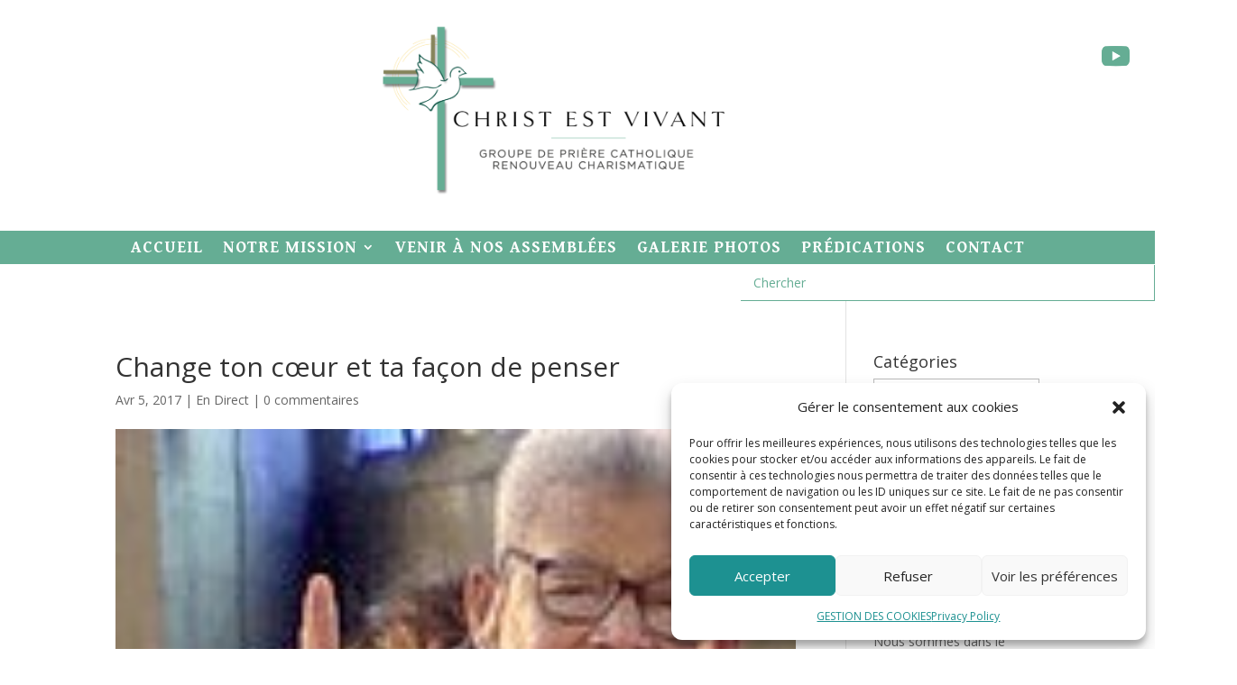

--- FILE ---
content_type: text/html; charset=UTF-8
request_url: https://christestvivant.fr/ecouter-lire/en-direct/change-coeur-facon-de-penser
body_size: 23263
content:
<!DOCTYPE html>
<html lang="fr-FR">
<head>
	<meta charset="UTF-8" />
<meta http-equiv="X-UA-Compatible" content="IE=edge">
	<link rel="pingback" href="https://christestvivant.fr/xmlrpc.php" />

	<script type="text/javascript">
		document.documentElement.className = 'js';
	</script>
	
	<script>var et_site_url='https://christestvivant.fr';var et_post_id='5938';function et_core_page_resource_fallback(a,b){"undefined"===typeof b&&(b=a.sheet.cssRules&&0===a.sheet.cssRules.length);b&&(a.onerror=null,a.onload=null,a.href?a.href=et_site_url+"/?et_core_page_resource="+a.id+et_post_id:a.src&&(a.src=et_site_url+"/?et_core_page_resource="+a.id+et_post_id))}
</script><meta name='robots' content='index, follow, max-image-preview:large, max-snippet:-1, max-video-preview:-1' />

	<!-- This site is optimized with the Yoast SEO plugin v26.8 - https://yoast.com/product/yoast-seo-wordpress/ -->
	<title>Change ton cœur et ta façon de penser - Christ est vivant</title>
	<meta name="description" content="Christ est vivantest un groupe de prière catholique ayant pour objectif d’entretenir l’unité, la cohésion, le bien-être, l&#039;accueil des personnes et l&#039;enseignement de la Parole de Dieu. Vous pouvez retrouvez sur ce site nos réflexions, méditations et nos prières. Change ton cœur et ta façon de penser" />
	<link rel="canonical" href="https://christestvivant.fr/ecouter-lire/en-direct/change-coeur-facon-de-penser" />
	<meta property="og:locale" content="fr_FR" />
	<meta property="og:type" content="article" />
	<meta property="og:title" content="Change ton cœur et ta façon de penser - Christ est vivant" />
	<meta property="og:description" content="Christ est vivantest un groupe de prière catholique ayant pour objectif d’entretenir l’unité, la cohésion, le bien-être, l&#039;accueil des personnes et l&#039;enseignement de la Parole de Dieu. Vous pouvez retrouvez sur ce site nos réflexions, méditations et nos prières. Change ton cœur et ta façon de penser" />
	<meta property="og:url" content="https://christestvivant.fr/ecouter-lire/en-direct/change-coeur-facon-de-penser" />
	<meta property="og:site_name" content="Christ est vivant" />
	<meta property="article:publisher" content="https://www.facebook.com/groups/508472079983068" />
	<meta property="article:published_time" content="2017-04-05T20:01:44+00:00" />
	<meta property="article:modified_time" content="2021-07-24T14:57:51+00:00" />
	<meta property="og:image" content="https://christestvivant.fr/wp-content/uploads/2017/04/Change-ton-coeur-et-ta-façon-de-penser-25.03.17.jpg" />
	<meta property="og:image:width" content="131" />
	<meta property="og:image:height" content="98" />
	<meta property="og:image:type" content="image/jpeg" />
	<meta name="author" content="admin" />
	<meta name="twitter:label1" content="Écrit par" />
	<meta name="twitter:data1" content="admin" />
	<script type="application/ld+json" class="yoast-schema-graph">{"@context":"https://schema.org","@graph":[{"@type":"Article","@id":"https://christestvivant.fr/ecouter-lire/en-direct/change-coeur-facon-de-penser#article","isPartOf":{"@id":"https://christestvivant.fr/ecouter-lire/en-direct/change-coeur-facon-de-penser"},"author":{"name":"admin","@id":"https://christestvivant.fr/#/schema/person/1faf30bbcd224158b8f5ac4788ea6878"},"headline":"Change ton cœur et ta façon de penser","datePublished":"2017-04-05T20:01:44+00:00","dateModified":"2021-07-24T14:57:51+00:00","mainEntityOfPage":{"@id":"https://christestvivant.fr/ecouter-lire/en-direct/change-coeur-facon-de-penser"},"wordCount":23,"publisher":{"@id":"https://christestvivant.fr/#organization"},"image":{"@id":"https://christestvivant.fr/ecouter-lire/en-direct/change-coeur-facon-de-penser#primaryimage"},"thumbnailUrl":"https://christestvivant.fr/wp-content/uploads/2017/04/Change-ton-coeur-et-ta-façon-de-penser-25.03.17.jpg","articleSection":["En Direct"],"inLanguage":"fr-FR"},{"@type":"WebPage","@id":"https://christestvivant.fr/ecouter-lire/en-direct/change-coeur-facon-de-penser","url":"https://christestvivant.fr/ecouter-lire/en-direct/change-coeur-facon-de-penser","name":"Change ton cœur et ta façon de penser - Christ est vivant","isPartOf":{"@id":"https://christestvivant.fr/#website"},"primaryImageOfPage":{"@id":"https://christestvivant.fr/ecouter-lire/en-direct/change-coeur-facon-de-penser#primaryimage"},"image":{"@id":"https://christestvivant.fr/ecouter-lire/en-direct/change-coeur-facon-de-penser#primaryimage"},"thumbnailUrl":"https://christestvivant.fr/wp-content/uploads/2017/04/Change-ton-coeur-et-ta-façon-de-penser-25.03.17.jpg","datePublished":"2017-04-05T20:01:44+00:00","dateModified":"2021-07-24T14:57:51+00:00","description":"Christ est vivantest un groupe de prière catholique ayant pour objectif d’entretenir l’unité, la cohésion, le bien-être, l'accueil des personnes et l'enseignement de la Parole de Dieu. Vous pouvez retrouvez sur ce site nos réflexions, méditations et nos prières. Change ton cœur et ta façon de penser","breadcrumb":{"@id":"https://christestvivant.fr/ecouter-lire/en-direct/change-coeur-facon-de-penser#breadcrumb"},"inLanguage":"fr-FR","potentialAction":[{"@type":"ReadAction","target":["https://christestvivant.fr/ecouter-lire/en-direct/change-coeur-facon-de-penser"]}]},{"@type":"ImageObject","inLanguage":"fr-FR","@id":"https://christestvivant.fr/ecouter-lire/en-direct/change-coeur-facon-de-penser#primaryimage","url":"https://christestvivant.fr/wp-content/uploads/2017/04/Change-ton-coeur-et-ta-façon-de-penser-25.03.17.jpg","contentUrl":"https://christestvivant.fr/wp-content/uploads/2017/04/Change-ton-coeur-et-ta-façon-de-penser-25.03.17.jpg","width":131,"height":98},{"@type":"BreadcrumbList","@id":"https://christestvivant.fr/ecouter-lire/en-direct/change-coeur-facon-de-penser#breadcrumb","itemListElement":[{"@type":"ListItem","position":1,"name":"Accueil","item":"https://christestvivant.fr/"},{"@type":"ListItem","position":2,"name":"Assemblée 2019","item":"https://christestvivant.fr/assemblee-2019"},{"@type":"ListItem","position":3,"name":"ECOUTER – LIRE","item":"https://christestvivant.fr/category/ecouter-lire"},{"@type":"ListItem","position":4,"name":"En Direct","item":"https://christestvivant.fr/category/ecouter-lire/en-direct"},{"@type":"ListItem","position":5,"name":"Fais-nous miséricorde !","item":"https://christestvivant.fr/category/ecouter-lire/en-direct/fais-nous-misericorde"},{"@type":"ListItem","position":6,"name":"Change ton cœur et ta façon de penser"}]},{"@type":"WebSite","@id":"https://christestvivant.fr/#website","url":"https://christestvivant.fr/","name":"Christ est vivant","description":"Groupe de prière catholique","publisher":{"@id":"https://christestvivant.fr/#organization"},"potentialAction":[{"@type":"SearchAction","target":{"@type":"EntryPoint","urlTemplate":"https://christestvivant.fr/?s={search_term_string}"},"query-input":{"@type":"PropertyValueSpecification","valueRequired":true,"valueName":"search_term_string"}}],"inLanguage":"fr-FR"},{"@type":"Organization","@id":"https://christestvivant.fr/#organization","name":"Christ est vivant","url":"https://christestvivant.fr/","logo":{"@type":"ImageObject","inLanguage":"fr-FR","@id":"https://christestvivant.fr/#/schema/logo/image/","url":"https://christestvivant.fr/wp-content/uploads/2022/03/Logo_CEV_VF_petit.png","contentUrl":"https://christestvivant.fr/wp-content/uploads/2022/03/Logo_CEV_VF_petit.png","width":380,"height":206,"caption":"Christ est vivant"},"image":{"@id":"https://christestvivant.fr/#/schema/logo/image/"},"sameAs":["https://www.facebook.com/groups/508472079983068","https://www.youtube.com/channel/UCbOTkGUc1wJzwyndWD92TlQ"]},{"@type":"Person","@id":"https://christestvivant.fr/#/schema/person/1faf30bbcd224158b8f5ac4788ea6878","name":"admin","url":"https://christestvivant.fr/author/admin"}]}</script>
	<!-- / Yoast SEO plugin. -->


<link rel='dns-prefetch' href='//maxcdn.bootstrapcdn.com' />
<link rel='dns-prefetch' href='//fonts.googleapis.com' />
<link rel="alternate" type="application/rss+xml" title="Christ est vivant &raquo; Flux" href="https://christestvivant.fr/feed" />
<link rel="alternate" type="application/rss+xml" title="Christ est vivant &raquo; Flux des commentaires" href="https://christestvivant.fr/comments/feed" />
<link rel="alternate" type="application/rss+xml" title="Christ est vivant &raquo; Change ton cœur et ta façon de penser Flux des commentaires" href="https://christestvivant.fr/ecouter-lire/en-direct/change-coeur-facon-de-penser/feed" />
<link rel="alternate" title="oEmbed (JSON)" type="application/json+oembed" href="https://christestvivant.fr/wp-json/oembed/1.0/embed?url=https%3A%2F%2Fchristestvivant.fr%2Fecouter-lire%2Fen-direct%2Fchange-coeur-facon-de-penser" />
<link rel="alternate" title="oEmbed (XML)" type="text/xml+oembed" href="https://christestvivant.fr/wp-json/oembed/1.0/embed?url=https%3A%2F%2Fchristestvivant.fr%2Fecouter-lire%2Fen-direct%2Fchange-coeur-facon-de-penser&#038;format=xml" />
		<!-- This site uses the Google Analytics by ExactMetrics plugin v8.11.1 - Using Analytics tracking - https://www.exactmetrics.com/ -->
		<!-- Note: ExactMetrics is not currently configured on this site. The site owner needs to authenticate with Google Analytics in the ExactMetrics settings panel. -->
					<!-- No tracking code set -->
				<!-- / Google Analytics by ExactMetrics -->
		<meta content="Divi Community Child Theme v.1.1" name="generator"/><style id='wp-img-auto-sizes-contain-inline-css' type='text/css'>
img:is([sizes=auto i],[sizes^="auto," i]){contain-intrinsic-size:3000px 1500px}
/*# sourceURL=wp-img-auto-sizes-contain-inline-css */
</style>
<style id='wp-emoji-styles-inline-css' type='text/css'>

	img.wp-smiley, img.emoji {
		display: inline !important;
		border: none !important;
		box-shadow: none !important;
		height: 1em !important;
		width: 1em !important;
		margin: 0 0.07em !important;
		vertical-align: -0.1em !important;
		background: none !important;
		padding: 0 !important;
	}
/*# sourceURL=wp-emoji-styles-inline-css */
</style>
<style id='wp-block-library-inline-css' type='text/css'>
:root{--wp-block-synced-color:#7a00df;--wp-block-synced-color--rgb:122,0,223;--wp-bound-block-color:var(--wp-block-synced-color);--wp-editor-canvas-background:#ddd;--wp-admin-theme-color:#007cba;--wp-admin-theme-color--rgb:0,124,186;--wp-admin-theme-color-darker-10:#006ba1;--wp-admin-theme-color-darker-10--rgb:0,107,160.5;--wp-admin-theme-color-darker-20:#005a87;--wp-admin-theme-color-darker-20--rgb:0,90,135;--wp-admin-border-width-focus:2px}@media (min-resolution:192dpi){:root{--wp-admin-border-width-focus:1.5px}}.wp-element-button{cursor:pointer}:root .has-very-light-gray-background-color{background-color:#eee}:root .has-very-dark-gray-background-color{background-color:#313131}:root .has-very-light-gray-color{color:#eee}:root .has-very-dark-gray-color{color:#313131}:root .has-vivid-green-cyan-to-vivid-cyan-blue-gradient-background{background:linear-gradient(135deg,#00d084,#0693e3)}:root .has-purple-crush-gradient-background{background:linear-gradient(135deg,#34e2e4,#4721fb 50%,#ab1dfe)}:root .has-hazy-dawn-gradient-background{background:linear-gradient(135deg,#faaca8,#dad0ec)}:root .has-subdued-olive-gradient-background{background:linear-gradient(135deg,#fafae1,#67a671)}:root .has-atomic-cream-gradient-background{background:linear-gradient(135deg,#fdd79a,#004a59)}:root .has-nightshade-gradient-background{background:linear-gradient(135deg,#330968,#31cdcf)}:root .has-midnight-gradient-background{background:linear-gradient(135deg,#020381,#2874fc)}:root{--wp--preset--font-size--normal:16px;--wp--preset--font-size--huge:42px}.has-regular-font-size{font-size:1em}.has-larger-font-size{font-size:2.625em}.has-normal-font-size{font-size:var(--wp--preset--font-size--normal)}.has-huge-font-size{font-size:var(--wp--preset--font-size--huge)}.has-text-align-center{text-align:center}.has-text-align-left{text-align:left}.has-text-align-right{text-align:right}.has-fit-text{white-space:nowrap!important}#end-resizable-editor-section{display:none}.aligncenter{clear:both}.items-justified-left{justify-content:flex-start}.items-justified-center{justify-content:center}.items-justified-right{justify-content:flex-end}.items-justified-space-between{justify-content:space-between}.screen-reader-text{border:0;clip-path:inset(50%);height:1px;margin:-1px;overflow:hidden;padding:0;position:absolute;width:1px;word-wrap:normal!important}.screen-reader-text:focus{background-color:#ddd;clip-path:none;color:#444;display:block;font-size:1em;height:auto;left:5px;line-height:normal;padding:15px 23px 14px;text-decoration:none;top:5px;width:auto;z-index:100000}html :where(.has-border-color){border-style:solid}html :where([style*=border-top-color]){border-top-style:solid}html :where([style*=border-right-color]){border-right-style:solid}html :where([style*=border-bottom-color]){border-bottom-style:solid}html :where([style*=border-left-color]){border-left-style:solid}html :where([style*=border-width]){border-style:solid}html :where([style*=border-top-width]){border-top-style:solid}html :where([style*=border-right-width]){border-right-style:solid}html :where([style*=border-bottom-width]){border-bottom-style:solid}html :where([style*=border-left-width]){border-left-style:solid}html :where(img[class*=wp-image-]){height:auto;max-width:100%}:where(figure){margin:0 0 1em}html :where(.is-position-sticky){--wp-admin--admin-bar--position-offset:var(--wp-admin--admin-bar--height,0px)}@media screen and (max-width:600px){html :where(.is-position-sticky){--wp-admin--admin-bar--position-offset:0px}}

/*# sourceURL=wp-block-library-inline-css */
</style><style id='wp-block-calendar-inline-css' type='text/css'>
.wp-block-calendar{text-align:center}.wp-block-calendar td,.wp-block-calendar th{border:1px solid;padding:.25em}.wp-block-calendar th{font-weight:400}.wp-block-calendar caption{background-color:inherit}.wp-block-calendar table{border-collapse:collapse;width:100%}.wp-block-calendar table.has-background th{background-color:inherit}.wp-block-calendar table.has-text-color th{color:inherit}.wp-block-calendar :where(table:not(.has-text-color)){color:#40464d}.wp-block-calendar :where(table:not(.has-text-color)) td,.wp-block-calendar :where(table:not(.has-text-color)) th{border-color:#ddd}:where(.wp-block-calendar table:not(.has-background) th){background:#ddd}
/*# sourceURL=https://christestvivant.fr/wp-includes/blocks/calendar/style.min.css */
</style>
<style id='wp-block-heading-inline-css' type='text/css'>
h1:where(.wp-block-heading).has-background,h2:where(.wp-block-heading).has-background,h3:where(.wp-block-heading).has-background,h4:where(.wp-block-heading).has-background,h5:where(.wp-block-heading).has-background,h6:where(.wp-block-heading).has-background{padding:1.25em 2.375em}h1.has-text-align-left[style*=writing-mode]:where([style*=vertical-lr]),h1.has-text-align-right[style*=writing-mode]:where([style*=vertical-rl]),h2.has-text-align-left[style*=writing-mode]:where([style*=vertical-lr]),h2.has-text-align-right[style*=writing-mode]:where([style*=vertical-rl]),h3.has-text-align-left[style*=writing-mode]:where([style*=vertical-lr]),h3.has-text-align-right[style*=writing-mode]:where([style*=vertical-rl]),h4.has-text-align-left[style*=writing-mode]:where([style*=vertical-lr]),h4.has-text-align-right[style*=writing-mode]:where([style*=vertical-rl]),h5.has-text-align-left[style*=writing-mode]:where([style*=vertical-lr]),h5.has-text-align-right[style*=writing-mode]:where([style*=vertical-rl]),h6.has-text-align-left[style*=writing-mode]:where([style*=vertical-lr]),h6.has-text-align-right[style*=writing-mode]:where([style*=vertical-rl]){rotate:180deg}
/*# sourceURL=https://christestvivant.fr/wp-includes/blocks/heading/style.min.css */
</style>
<style id='wp-block-latest-posts-inline-css' type='text/css'>
.wp-block-latest-posts{box-sizing:border-box}.wp-block-latest-posts.alignleft{margin-right:2em}.wp-block-latest-posts.alignright{margin-left:2em}.wp-block-latest-posts.wp-block-latest-posts__list{list-style:none}.wp-block-latest-posts.wp-block-latest-posts__list li{clear:both;overflow-wrap:break-word}.wp-block-latest-posts.is-grid{display:flex;flex-wrap:wrap}.wp-block-latest-posts.is-grid li{margin:0 1.25em 1.25em 0;width:100%}@media (min-width:600px){.wp-block-latest-posts.columns-2 li{width:calc(50% - .625em)}.wp-block-latest-posts.columns-2 li:nth-child(2n){margin-right:0}.wp-block-latest-posts.columns-3 li{width:calc(33.33333% - .83333em)}.wp-block-latest-posts.columns-3 li:nth-child(3n){margin-right:0}.wp-block-latest-posts.columns-4 li{width:calc(25% - .9375em)}.wp-block-latest-posts.columns-4 li:nth-child(4n){margin-right:0}.wp-block-latest-posts.columns-5 li{width:calc(20% - 1em)}.wp-block-latest-posts.columns-5 li:nth-child(5n){margin-right:0}.wp-block-latest-posts.columns-6 li{width:calc(16.66667% - 1.04167em)}.wp-block-latest-posts.columns-6 li:nth-child(6n){margin-right:0}}:root :where(.wp-block-latest-posts.is-grid){padding:0}:root :where(.wp-block-latest-posts.wp-block-latest-posts__list){padding-left:0}.wp-block-latest-posts__post-author,.wp-block-latest-posts__post-date{display:block;font-size:.8125em}.wp-block-latest-posts__post-excerpt,.wp-block-latest-posts__post-full-content{margin-bottom:1em;margin-top:.5em}.wp-block-latest-posts__featured-image a{display:inline-block}.wp-block-latest-posts__featured-image img{height:auto;max-width:100%;width:auto}.wp-block-latest-posts__featured-image.alignleft{float:left;margin-right:1em}.wp-block-latest-posts__featured-image.alignright{float:right;margin-left:1em}.wp-block-latest-posts__featured-image.aligncenter{margin-bottom:1em;text-align:center}
/*# sourceURL=https://christestvivant.fr/wp-includes/blocks/latest-posts/style.min.css */
</style>
<style id='global-styles-inline-css' type='text/css'>
:root{--wp--preset--aspect-ratio--square: 1;--wp--preset--aspect-ratio--4-3: 4/3;--wp--preset--aspect-ratio--3-4: 3/4;--wp--preset--aspect-ratio--3-2: 3/2;--wp--preset--aspect-ratio--2-3: 2/3;--wp--preset--aspect-ratio--16-9: 16/9;--wp--preset--aspect-ratio--9-16: 9/16;--wp--preset--color--black: #000000;--wp--preset--color--cyan-bluish-gray: #abb8c3;--wp--preset--color--white: #ffffff;--wp--preset--color--pale-pink: #f78da7;--wp--preset--color--vivid-red: #cf2e2e;--wp--preset--color--luminous-vivid-orange: #ff6900;--wp--preset--color--luminous-vivid-amber: #fcb900;--wp--preset--color--light-green-cyan: #7bdcb5;--wp--preset--color--vivid-green-cyan: #00d084;--wp--preset--color--pale-cyan-blue: #8ed1fc;--wp--preset--color--vivid-cyan-blue: #0693e3;--wp--preset--color--vivid-purple: #9b51e0;--wp--preset--gradient--vivid-cyan-blue-to-vivid-purple: linear-gradient(135deg,rgb(6,147,227) 0%,rgb(155,81,224) 100%);--wp--preset--gradient--light-green-cyan-to-vivid-green-cyan: linear-gradient(135deg,rgb(122,220,180) 0%,rgb(0,208,130) 100%);--wp--preset--gradient--luminous-vivid-amber-to-luminous-vivid-orange: linear-gradient(135deg,rgb(252,185,0) 0%,rgb(255,105,0) 100%);--wp--preset--gradient--luminous-vivid-orange-to-vivid-red: linear-gradient(135deg,rgb(255,105,0) 0%,rgb(207,46,46) 100%);--wp--preset--gradient--very-light-gray-to-cyan-bluish-gray: linear-gradient(135deg,rgb(238,238,238) 0%,rgb(169,184,195) 100%);--wp--preset--gradient--cool-to-warm-spectrum: linear-gradient(135deg,rgb(74,234,220) 0%,rgb(151,120,209) 20%,rgb(207,42,186) 40%,rgb(238,44,130) 60%,rgb(251,105,98) 80%,rgb(254,248,76) 100%);--wp--preset--gradient--blush-light-purple: linear-gradient(135deg,rgb(255,206,236) 0%,rgb(152,150,240) 100%);--wp--preset--gradient--blush-bordeaux: linear-gradient(135deg,rgb(254,205,165) 0%,rgb(254,45,45) 50%,rgb(107,0,62) 100%);--wp--preset--gradient--luminous-dusk: linear-gradient(135deg,rgb(255,203,112) 0%,rgb(199,81,192) 50%,rgb(65,88,208) 100%);--wp--preset--gradient--pale-ocean: linear-gradient(135deg,rgb(255,245,203) 0%,rgb(182,227,212) 50%,rgb(51,167,181) 100%);--wp--preset--gradient--electric-grass: linear-gradient(135deg,rgb(202,248,128) 0%,rgb(113,206,126) 100%);--wp--preset--gradient--midnight: linear-gradient(135deg,rgb(2,3,129) 0%,rgb(40,116,252) 100%);--wp--preset--font-size--small: 13px;--wp--preset--font-size--medium: 20px;--wp--preset--font-size--large: 36px;--wp--preset--font-size--x-large: 42px;--wp--preset--spacing--20: 0.44rem;--wp--preset--spacing--30: 0.67rem;--wp--preset--spacing--40: 1rem;--wp--preset--spacing--50: 1.5rem;--wp--preset--spacing--60: 2.25rem;--wp--preset--spacing--70: 3.38rem;--wp--preset--spacing--80: 5.06rem;--wp--preset--shadow--natural: 6px 6px 9px rgba(0, 0, 0, 0.2);--wp--preset--shadow--deep: 12px 12px 50px rgba(0, 0, 0, 0.4);--wp--preset--shadow--sharp: 6px 6px 0px rgba(0, 0, 0, 0.2);--wp--preset--shadow--outlined: 6px 6px 0px -3px rgb(255, 255, 255), 6px 6px rgb(0, 0, 0);--wp--preset--shadow--crisp: 6px 6px 0px rgb(0, 0, 0);}:where(.is-layout-flex){gap: 0.5em;}:where(.is-layout-grid){gap: 0.5em;}body .is-layout-flex{display: flex;}.is-layout-flex{flex-wrap: wrap;align-items: center;}.is-layout-flex > :is(*, div){margin: 0;}body .is-layout-grid{display: grid;}.is-layout-grid > :is(*, div){margin: 0;}:where(.wp-block-columns.is-layout-flex){gap: 2em;}:where(.wp-block-columns.is-layout-grid){gap: 2em;}:where(.wp-block-post-template.is-layout-flex){gap: 1.25em;}:where(.wp-block-post-template.is-layout-grid){gap: 1.25em;}.has-black-color{color: var(--wp--preset--color--black) !important;}.has-cyan-bluish-gray-color{color: var(--wp--preset--color--cyan-bluish-gray) !important;}.has-white-color{color: var(--wp--preset--color--white) !important;}.has-pale-pink-color{color: var(--wp--preset--color--pale-pink) !important;}.has-vivid-red-color{color: var(--wp--preset--color--vivid-red) !important;}.has-luminous-vivid-orange-color{color: var(--wp--preset--color--luminous-vivid-orange) !important;}.has-luminous-vivid-amber-color{color: var(--wp--preset--color--luminous-vivid-amber) !important;}.has-light-green-cyan-color{color: var(--wp--preset--color--light-green-cyan) !important;}.has-vivid-green-cyan-color{color: var(--wp--preset--color--vivid-green-cyan) !important;}.has-pale-cyan-blue-color{color: var(--wp--preset--color--pale-cyan-blue) !important;}.has-vivid-cyan-blue-color{color: var(--wp--preset--color--vivid-cyan-blue) !important;}.has-vivid-purple-color{color: var(--wp--preset--color--vivid-purple) !important;}.has-black-background-color{background-color: var(--wp--preset--color--black) !important;}.has-cyan-bluish-gray-background-color{background-color: var(--wp--preset--color--cyan-bluish-gray) !important;}.has-white-background-color{background-color: var(--wp--preset--color--white) !important;}.has-pale-pink-background-color{background-color: var(--wp--preset--color--pale-pink) !important;}.has-vivid-red-background-color{background-color: var(--wp--preset--color--vivid-red) !important;}.has-luminous-vivid-orange-background-color{background-color: var(--wp--preset--color--luminous-vivid-orange) !important;}.has-luminous-vivid-amber-background-color{background-color: var(--wp--preset--color--luminous-vivid-amber) !important;}.has-light-green-cyan-background-color{background-color: var(--wp--preset--color--light-green-cyan) !important;}.has-vivid-green-cyan-background-color{background-color: var(--wp--preset--color--vivid-green-cyan) !important;}.has-pale-cyan-blue-background-color{background-color: var(--wp--preset--color--pale-cyan-blue) !important;}.has-vivid-cyan-blue-background-color{background-color: var(--wp--preset--color--vivid-cyan-blue) !important;}.has-vivid-purple-background-color{background-color: var(--wp--preset--color--vivid-purple) !important;}.has-black-border-color{border-color: var(--wp--preset--color--black) !important;}.has-cyan-bluish-gray-border-color{border-color: var(--wp--preset--color--cyan-bluish-gray) !important;}.has-white-border-color{border-color: var(--wp--preset--color--white) !important;}.has-pale-pink-border-color{border-color: var(--wp--preset--color--pale-pink) !important;}.has-vivid-red-border-color{border-color: var(--wp--preset--color--vivid-red) !important;}.has-luminous-vivid-orange-border-color{border-color: var(--wp--preset--color--luminous-vivid-orange) !important;}.has-luminous-vivid-amber-border-color{border-color: var(--wp--preset--color--luminous-vivid-amber) !important;}.has-light-green-cyan-border-color{border-color: var(--wp--preset--color--light-green-cyan) !important;}.has-vivid-green-cyan-border-color{border-color: var(--wp--preset--color--vivid-green-cyan) !important;}.has-pale-cyan-blue-border-color{border-color: var(--wp--preset--color--pale-cyan-blue) !important;}.has-vivid-cyan-blue-border-color{border-color: var(--wp--preset--color--vivid-cyan-blue) !important;}.has-vivid-purple-border-color{border-color: var(--wp--preset--color--vivid-purple) !important;}.has-vivid-cyan-blue-to-vivid-purple-gradient-background{background: var(--wp--preset--gradient--vivid-cyan-blue-to-vivid-purple) !important;}.has-light-green-cyan-to-vivid-green-cyan-gradient-background{background: var(--wp--preset--gradient--light-green-cyan-to-vivid-green-cyan) !important;}.has-luminous-vivid-amber-to-luminous-vivid-orange-gradient-background{background: var(--wp--preset--gradient--luminous-vivid-amber-to-luminous-vivid-orange) !important;}.has-luminous-vivid-orange-to-vivid-red-gradient-background{background: var(--wp--preset--gradient--luminous-vivid-orange-to-vivid-red) !important;}.has-very-light-gray-to-cyan-bluish-gray-gradient-background{background: var(--wp--preset--gradient--very-light-gray-to-cyan-bluish-gray) !important;}.has-cool-to-warm-spectrum-gradient-background{background: var(--wp--preset--gradient--cool-to-warm-spectrum) !important;}.has-blush-light-purple-gradient-background{background: var(--wp--preset--gradient--blush-light-purple) !important;}.has-blush-bordeaux-gradient-background{background: var(--wp--preset--gradient--blush-bordeaux) !important;}.has-luminous-dusk-gradient-background{background: var(--wp--preset--gradient--luminous-dusk) !important;}.has-pale-ocean-gradient-background{background: var(--wp--preset--gradient--pale-ocean) !important;}.has-electric-grass-gradient-background{background: var(--wp--preset--gradient--electric-grass) !important;}.has-midnight-gradient-background{background: var(--wp--preset--gradient--midnight) !important;}.has-small-font-size{font-size: var(--wp--preset--font-size--small) !important;}.has-medium-font-size{font-size: var(--wp--preset--font-size--medium) !important;}.has-large-font-size{font-size: var(--wp--preset--font-size--large) !important;}.has-x-large-font-size{font-size: var(--wp--preset--font-size--x-large) !important;}
/*# sourceURL=global-styles-inline-css */
</style>

<style id='classic-theme-styles-inline-css' type='text/css'>
/*! This file is auto-generated */
.wp-block-button__link{color:#fff;background-color:#32373c;border-radius:9999px;box-shadow:none;text-decoration:none;padding:calc(.667em + 2px) calc(1.333em + 2px);font-size:1.125em}.wp-block-file__button{background:#32373c;color:#fff;text-decoration:none}
/*# sourceURL=/wp-includes/css/classic-themes.min.css */
</style>
<link rel='stylesheet' id='contact-form-7-css' href='https://christestvivant.fr/wp-content/plugins/contact-form-7/includes/css/styles.css?ver=6.1.4' type='text/css' media='all' />
<link rel='stylesheet' id='sp-ea-fontello-icons-css' href='https://christestvivant.fr/wp-content/plugins/easy-accordion-free/admin/css/fontello.min.css?ver=3.0.7' type='text/css' media='all' />
<link rel='stylesheet' id='sp-ea-style-css' href='https://christestvivant.fr/wp-content/plugins/easy-accordion-free/public/assets/css/ea-style.css?ver=3.0.7' type='text/css' media='all' />
<style id='sp-ea-style-inline-css' type='text/css'>
#sp-ea-13043 .spcollapsing { height: 0; overflow: hidden; transition-property: height;transition-duration: 500ms;}.sp-easy-accordion-enabled .eap_section_title_13043, body .eap_section_title_13043 { color: #845c00; margin-bottom:  30px; }#sp-ea-13043.sp-easy-accordion>.sp-ea-single {margin-bottom: 10px; border: 1px solid #e2e2e2; }#sp-ea-13043.sp-easy-accordion>.sp-ea-single>.ea-header a {color: ;}#sp-ea-13043.sp-easy-accordion>.sp-ea-single>.sp-collapse>.ea-body {background: #fff; color: #444;}#sp-ea-13043.sp-easy-accordion>.sp-ea-single {background: ;}#sp-ea-13043.sp-easy-accordion>.sp-ea-single>.ea-header a .ea-expand-icon { float: left; color: #000000;font-size: 8px;}
/*# sourceURL=sp-ea-style-inline-css */
</style>
<link rel='stylesheet' id='cmplz-general-css' href='https://christestvivant.fr/wp-content/plugins/complianz-gdpr/assets/css/cookieblocker.min.css?ver=1766500071' type='text/css' media='all' />
<link rel='stylesheet' id='parent-style-css' href='https://christestvivant.fr/wp-content/themes/Divi_theme/style.css?ver=1766789010' type='text/css' media='all' />
<link rel='stylesheet' id='font-awesome-css' href='//maxcdn.bootstrapcdn.com/font-awesome/4.7.0/css/font-awesome.min.css?ver=4.7.0' type='text/css' media='all' />
<link rel='stylesheet' id='divi-fonts-css' href='https://fonts.googleapis.com/css?family=Open+Sans:300italic,400italic,600italic,700italic,800italic,400,300,600,700,800&#038;subset=latin,latin-ext&#038;display=swap' type='text/css' media='all' />
<link rel='stylesheet' id='mediaelement-css' href='https://christestvivant.fr/wp-includes/js/mediaelement/mediaelementplayer-legacy.min.css?ver=4.2.17' type='text/css' media='all' />
<link rel='stylesheet' id='wp-mediaelement-css' href='https://christestvivant.fr/wp-includes/js/mediaelement/wp-mediaelement.min.css?ver=6.9' type='text/css' media='all' />
<link rel='stylesheet' id='divi-style-css' href='https://christestvivant.fr/wp-content/themes/Divi-Community/style.css?ver=1766789010' type='text/css' media='all' />
<link rel='stylesheet' id='et-builder-googlefonts-cached-css' href='https://fonts.googleapis.com/css?family=Gentium+Book+Basic:regular,italic,700,700italic|Montserrat:100,100italic,200,200italic,300,300italic,regular,italic,500,500italic,600,600italic,700,700italic,800,800italic,900,900italic&#038;subset=latin,latin-ext,cyrillic,cyrillic-ext,vietnamese&#038;display=swap' type='text/css' media='all' />
<link rel='stylesheet' id='dashicons-css' href='https://christestvivant.fr/wp-includes/css/dashicons.min.css?ver=6.9' type='text/css' media='all' />
<link rel='stylesheet' id='wps-visitor-style-css' href='https://christestvivant.fr/wp-content/plugins/wps-visitor-counter/styles/css/default.css?ver=1.4.9' type='text/css' media='all' />
<script type="text/javascript" src="https://christestvivant.fr/wp-includes/js/jquery/jquery.min.js?ver=3.7.1" id="jquery-core-js"></script>
<script type="text/javascript" src="https://christestvivant.fr/wp-includes/js/jquery/jquery-migrate.min.js?ver=3.4.1" id="jquery-migrate-js"></script>
<script type="text/javascript" id="wps-visitor-counter-js-extra">
/* <![CDATA[ */
var wpspagevisit = {"ajaxurl":"https://christestvivant.fr/wp-admin/admin-ajax.php","ajax_nonce":"1804b769bc"};
//# sourceURL=wps-visitor-counter-js-extra
/* ]]> */
</script>
<script type="text/javascript" src="https://christestvivant.fr/wp-content/plugins/wps-visitor-counter/styles/js/custom.js?ver=1.4.9" id="wps-visitor-counter-js"></script>
<link rel="https://api.w.org/" href="https://christestvivant.fr/wp-json/" /><link rel="alternate" title="JSON" type="application/json" href="https://christestvivant.fr/wp-json/wp/v2/posts/5938" /><link rel="EditURI" type="application/rsd+xml" title="RSD" href="https://christestvivant.fr/xmlrpc.php?rsd" />

<link rel='shortlink' href='https://christestvivant.fr/?p=5938' />
			<style>.cmplz-hidden {
					display: none !important;
				}</style><meta name="viewport" content="width=device-width, initial-scale=1.0, maximum-scale=1.0, user-scalable=0" /><link rel="preload" href="https://christestvivant.fr/wp-content/themes/Divi_theme/core/admin/fonts/modules.ttf" as="font" crossorigin="anonymous"><link rel="icon" href="https://christestvivant.fr/wp-content/uploads/2022/03/cropped-Logo_CEV_ICONE-32x32.png" sizes="32x32" />
<link rel="icon" href="https://christestvivant.fr/wp-content/uploads/2022/03/cropped-Logo_CEV_ICONE-192x192.png" sizes="192x192" />
<link rel="apple-touch-icon" href="https://christestvivant.fr/wp-content/uploads/2022/03/cropped-Logo_CEV_ICONE-180x180.png" />
<meta name="msapplication-TileImage" content="https://christestvivant.fr/wp-content/uploads/2022/03/cropped-Logo_CEV_ICONE-270x270.png" />
<link rel="stylesheet" id="et-divi-customizer-global-cached-inline-styles" href="https://christestvivant.fr/wp-content/et-cache/global/et-divi-customizer-global-17694184565913.min.css" onerror="et_core_page_resource_fallback(this, true)" onload="et_core_page_resource_fallback(this)" /><link rel='stylesheet' id='et-builder-googlefonts-css' href='https://fonts.googleapis.com/css?family=Gentium+Book+Basic:regular,italic,700,700italic|Montserrat:100,200,300,regular,500,600,700,800,900,100italic,200italic,300italic,italic,500italic,600italic,700italic,800italic,900italic&#038;subset=latin,latin-ext,cyrillic,cyrillic-ext,vietnamese&#038;display=swap' type='text/css' media='all' />
</head>
<body data-cmplz=1 class="wp-singular post-template-default single single-post postid-5938 single-format-audio wp-theme-Divi_theme wp-child-theme-Divi-Community et-tb-has-template et-tb-has-header et-tb-has-footer sp-easy-accordion-enabled et_pb_button_helper_class et_cover_background et_pb_gutter osx et_pb_gutters3 et_right_sidebar et_divi_theme et-db et_minified_js et_minified_css">
	<div id="page-container">
<div id="et-boc" class="et-boc">
			
		<header class="et-l et-l--header">
			<div class="et_builder_inner_content et_pb_gutters3"><div class="et_pb_section et_pb_section_0_tb_header et_section_regular" >
				
				
				
				
					<div class="et_pb_row et_pb_row_0_tb_header et_pb_row--with-menu">
				<div class="et_pb_column et_pb_column_4_4 et_pb_column_0_tb_header  et_pb_css_mix_blend_mode_passthrough et-last-child et_pb_column--with-menu">
				
				
				<ul class="et_pb_module et_pb_social_media_follow et_pb_social_media_follow_0_tb_header clearfix  et_pb_text_align_right et_pb_bg_layout_light">
				
				
				<li
            class='et_pb_social_media_follow_network_0_tb_header et_pb_social_icon et_pb_social_network_link  et-social-youtube et_pb_social_media_follow_network_0_tb_header'><a
              href='https://www.youtube.com/channel/UCbOTkGUc1wJzwyndWD92TlQ'
              class='icon et_pb_with_border'
              title='Suivez sur Youtube'
               target="_blank"><span
                class='et_pb_social_media_follow_network_name'
                aria-hidden='true'
                >Suivre</span></a></li>
			</ul> <!-- .et_pb_counters --><div class="et_pb_module et_pb_image et_pb_image_0_tb_header">
				
				
				<span class="et_pb_image_wrap "><img decoding="async" src="https://christestvivant.fr/wp-content/uploads/2022/04/Plan-de-travail-1-1024x505.png" alt="" title="Logo Christ est vivant" height="auto" width="auto" srcset="https://christestvivant.fr/wp-content/uploads/2022/04/Plan-de-travail-1-980x483.png 980w, https://christestvivant.fr/wp-content/uploads/2022/04/Plan-de-travail-1-480x237.png 480w" sizes="(min-width: 0px) and (max-width: 480px) 480px, (min-width: 481px) and (max-width: 980px) 980px, (min-width: 981px) 1024px, 100vw" class="wp-image-13396" data-et-multi-view="{&quot;schema&quot;:{&quot;attrs&quot;:{&quot;desktop&quot;:{&quot;src&quot;:&quot;https:\/\/christestvivant.fr\/wp-content\/uploads\/2022\/04\/Plan-de-travail-1-1024x505.png&quot;,&quot;alt&quot;:&quot;&quot;,&quot;title&quot;:&quot;Logo Christ est vivant&quot;,&quot;height&quot;:&quot;auto&quot;,&quot;width&quot;:&quot;auto&quot;,&quot;class&quot;:&quot;wp-image-13396&quot;,&quot;srcset&quot;:&quot;https:\/\/christestvivant.fr\/wp-content\/uploads\/2022\/04\/Plan-de-travail-1-980x483.png 980w, https:\/\/christestvivant.fr\/wp-content\/uploads\/2022\/04\/Plan-de-travail-1-480x237.png 480w&quot;,&quot;sizes&quot;:&quot;(min-width: 0px) and (max-width: 480px) 480px, (min-width: 481px) and (max-width: 980px) 980px, (min-width: 981px) 1024px, 100vw&quot;},&quot;tablet&quot;:{&quot;src&quot;:&quot;https:\/\/christestvivant.fr\/wp-content\/uploads\/2022\/02\/Logo_CEV_VF6.png&quot;,&quot;srcset&quot;:&quot;https:\/\/christestvivant.fr\/wp-content\/uploads\/2022\/02\/Logo_CEV_VF6.png 505w, https:\/\/christestvivant.fr\/wp-content\/uploads\/2022\/02\/Logo_CEV_VF6-480x259.png 480w&quot;,&quot;sizes&quot;:&quot;(min-width: 0px) and (max-width: 480px) 480px, (min-width: 481px) 505px, 100vw&quot;},&quot;phone&quot;:{&quot;src&quot;:&quot;https:\/\/christestvivant.fr\/wp-content\/uploads\/2022\/04\/Plan-de-travail-1.png&quot;,&quot;srcset&quot;:&quot;https:\/\/christestvivant.fr\/wp-content\/uploads\/2022\/04\/Plan-de-travail-1.png 1328w, https:\/\/christestvivant.fr\/wp-content\/uploads\/2022\/04\/Plan-de-travail-1-1280x631.png 1280w, https:\/\/christestvivant.fr\/wp-content\/uploads\/2022\/04\/Plan-de-travail-1-980x483.png 980w, https:\/\/christestvivant.fr\/wp-content\/uploads\/2022\/04\/Plan-de-travail-1-480x237.png 480w&quot;,&quot;sizes&quot;:&quot;(min-width: 0px) and (max-width: 480px) 480px, (min-width: 481px) and (max-width: 980px) 980px, (min-width: 981px) and (max-width: 1280px) 1280px, (min-width: 1281px) 1328px, 100vw&quot;}}},&quot;slug&quot;:&quot;et_pb_image&quot;}" /></span>
			</div><div class="et_pb_module et_pb_menu et_pb_menu_0_tb_header et_pb_bg_layout_light  et_pb_text_align_left et_dropdown_animation_fade et_pb_menu--without-logo et_pb_menu--style-centered">
					
					
					<div class="et_pb_menu_inner_container clearfix">
						
						<div class="et_pb_menu__wrap">
							<div class="et_pb_menu__menu">
								<nav class="et-menu-nav"><ul id="menu-mini-menu-pour-smartphones-haut" class="et-menu nav"><li class="et_pb_menu_page_id-home menu-item menu-item-type-post_type menu-item-object-page menu-item-home menu-item-12420"><a href="https://christestvivant.fr/">ACCUEIL</a></li>
<li class="et_pb_menu_page_id-48 menu-item menu-item-type-post_type menu-item-object-page menu-item-has-children menu-item-12276"><a href="https://christestvivant.fr/le-groupe-de-priere/notre-mission">NOTRE MISSION</a>
<ul class="sub-menu">
	<li class="et_pb_menu_page_id-48 menu-item menu-item-type-post_type menu-item-object-page menu-item-13332"><a href="https://christestvivant.fr/le-groupe-de-priere/notre-mission">Notre Mission</a></li>
	<li class="et_pb_menu_page_id-57 menu-item menu-item-type-post_type menu-item-object-page menu-item-12950"><a href="https://christestvivant.fr/le-groupe-de-priere/le-berger">Témoignage du Berger Louis</a></li>
</ul>
</li>
<li class="et_pb_menu_page_id-33 menu-item menu-item-type-post_type menu-item-object-page menu-item-5515"><a href="https://christestvivant.fr/calendrier-des-assemblees">VENIR À NOS ASSEMBLÉES</a></li>
<li class="et_pb_menu_page_id-13766 menu-item menu-item-type-post_type menu-item-object-page menu-item-13779"><a href="https://christestvivant.fr/galeries-photos">GALERIE PHOTOS</a></li>
<li class="et_pb_menu_page_id-10 menu-item menu-item-type-taxonomy menu-item-object-category menu-item-5517"><a href="https://christestvivant.fr/category/ecouter-lire/predications">PRÉDICATIONS</a></li>
<li class="et_pb_menu_page_id-42 menu-item menu-item-type-post_type menu-item-object-page menu-item-5514"><a href="https://christestvivant.fr/contacts">CONTACT</a></li>
</ul></nav>
							</div>
							
							
							<div class="et_mobile_nav_menu">
				<a href="#" class="mobile_nav closed">
					<span class="mobile_menu_bar"></span>
				</a>
			</div>
						</div>
						
					</div>
				</div><div class="et_pb_with_border et_pb_module et_pb_search et_pb_search_0_tb_header  et_pb_text_align_left et_pb_bg_layout_light">
				
				
				<form role="search" method="get" class="et_pb_searchform" action="https://christestvivant.fr/">
					<div>
						<label class="screen-reader-text" for="s">Rechercher:</label>
						<input type="text" name="s" placeholder="Chercher" class="et_pb_s" />
						<input type="hidden" name="et_pb_searchform_submit" value="et_search_proccess" />
						
						<input type="hidden" name="et_pb_include_posts" value="yes" />
						<input type="hidden" name="et_pb_include_pages" value="yes" />
						<input type="submit" value="Chercher" class="et_pb_searchsubmit">
					</div>
				</form>
			</div> <!-- .et_pb_text -->
			</div> <!-- .et_pb_column -->
				
				
			</div> <!-- .et_pb_row -->
				
				
			</div> <!-- .et_pb_section -->		</div><!-- .et_builder_inner_content -->
	</header><!-- .et-l -->
	<div id="et-main-area">
	
<div id="main-content">
		<div class="container">
		<div id="content-area" class="clearfix">
			<div id="left-area">
											<article id="post-5938" class="et_pb_post post-5938 post type-post status-publish format-audio has-post-thumbnail hentry category-en-direct post_format-post-format-audio">
											<div class="et_post_meta_wrapper">
							<h1 class="entry-title">Change ton cœur et ta façon de penser</h1>

						<p class="post-meta"><span class="published">Avr 5, 2017</span> | <a href="https://christestvivant.fr/category/ecouter-lire/en-direct" rel="category tag">En Direct</a> | <span class="comments-number"><a href="https://christestvivant.fr/ecouter-lire/en-direct/change-coeur-facon-de-penser#respond">0 commentaires</a></span></p><img src="https://christestvivant.fr/wp-content/uploads/2017/04/Change-ton-coeur-et-ta-façon-de-penser-25.03.17.jpg" alt="" class="" width="1080" height="675" />
							<div class="et_audio_content et_pb_text_color_light">
													<div class="et_audio_container">
			    <audio class="wp-audio-shortcode" id="audio-5938-1" preload="none" style="width: 100%;" controls="controls"><source type="audio/mpeg" src="http://christestvivant.fr/wp-content/uploads/2017/04/Change-ton-coeur-et-ta-façon-de-penser-25.03.17.mp3?_=1" /><a href="http://christestvivant.fr/wp-content/uploads/2017/04/Change-ton-coeur-et-ta-façon-de-penser-25.03.17.mp3">http://christestvivant.fr/wp-content/uploads/2017/04/Change-ton-coeur-et-ta-façon-de-penser-25.03.17.mp3</a></audio>
		    </div> <!-- .et_audio_container -->
												</div>					</div> <!-- .et_post_meta_wrapper -->
				
					<div class="entry-content">
					<audio class="wp-audio-shortcode" id="audio-5938-2" preload="none" style="width: 100%;" controls="controls"><source type="audio/mpeg" src="https://christestvivant.fr/wp-content/uploads/2017/04/Change-ton-coeur-et-ta-façon-de-penser-25.03.17.mp3?_=2" /><a href="https://christestvivant.fr/wp-content/uploads/2017/04/Change-ton-coeur-et-ta-façon-de-penser-25.03.17.mp3">https://christestvivant.fr/wp-content/uploads/2017/04/Change-ton-coeur-et-ta-façon-de-penser-25.03.17.mp3</a></audio>
<p><strong> Ernest Marcelin 25.03.17</strong></p>
					</div> <!-- .entry-content -->
					<div class="et_post_meta_wrapper">
										</div> <!-- .et_post_meta_wrapper -->
				</article> <!-- .et_pb_post -->

						</div> <!-- #left-area -->

				<div id="sidebar">
		<div id="categories-2" class="et_pb_widget widget_categories"><h4 class="widgettitle">Catégories</h4><form action="https://christestvivant.fr" method="get"><label class="screen-reader-text" for="cat">Catégories</label><select  name='cat' id='cat' class='postform'>
	<option value='-1'>Sélectionner une catégorie</option>
	<option class="level-0" value="3">ECOUTER – LIRE</option>
	<option class="level-1" value="5">&nbsp;&nbsp;&nbsp;En Direct</option>
	<option class="level-2" value="8">&nbsp;&nbsp;&nbsp;&nbsp;&nbsp;&nbsp;Fais-nous miséricorde !</option>
	<option class="level-2" value="7">&nbsp;&nbsp;&nbsp;&nbsp;&nbsp;&nbsp;Seigneur, agis dans nos vies !</option>
	<option class="level-1" value="6">&nbsp;&nbsp;&nbsp;Enseignements</option>
	<option class="level-1" value="11">&nbsp;&nbsp;&nbsp;Homélies</option>
	<option class="level-1" value="10">&nbsp;&nbsp;&nbsp;Prédications</option>
	<option class="level-0" value="51">Galerie Photos</option>
	<option class="level-1" value="69">&nbsp;&nbsp;&nbsp;Photos</option>
	<option class="level-2" value="72">&nbsp;&nbsp;&nbsp;&nbsp;&nbsp;&nbsp;Assemblées</option>
	<option class="level-0" value="1">Non classé</option>
	<option class="level-0" value="40">POUR ALLER PLUS LOIN</option>
	<option class="level-1" value="9">&nbsp;&nbsp;&nbsp;L&rsquo;EGLISE NOUS PARLE</option>
	<option class="level-1" value="42">&nbsp;&nbsp;&nbsp;LA VIE EN CHRIST</option>
	<option class="level-0" value="12">PRIER</option>
	<option class="level-1" value="15">&nbsp;&nbsp;&nbsp;Prières de Combat Spirituel</option>
	<option class="level-2" value="20">&nbsp;&nbsp;&nbsp;&nbsp;&nbsp;&nbsp;Guérison – Libération</option>
	<option class="level-2" value="21">&nbsp;&nbsp;&nbsp;&nbsp;&nbsp;&nbsp;Libération</option>
	<option class="level-2" value="22">&nbsp;&nbsp;&nbsp;&nbsp;&nbsp;&nbsp;Versets Bibliques</option>
	<option class="level-1" value="16">&nbsp;&nbsp;&nbsp;Prières pour vos besoins</option>
	<option class="level-2" value="23">&nbsp;&nbsp;&nbsp;&nbsp;&nbsp;&nbsp;Famille – Maison – Travail</option>
	<option class="level-2" value="25">&nbsp;&nbsp;&nbsp;&nbsp;&nbsp;&nbsp;Versets Bibliques</option>
	<option class="level-1" value="14">&nbsp;&nbsp;&nbsp;Prières Quotidiennes</option>
	<option class="level-2" value="17">&nbsp;&nbsp;&nbsp;&nbsp;&nbsp;&nbsp;Pardon – Protection – Consécration</option>
	<option class="level-2" value="19">&nbsp;&nbsp;&nbsp;&nbsp;&nbsp;&nbsp;Versets bibliques</option>
	<option class="level-0" value="49">slideshow</option>
	<option class="level-0" value="66">TEMOIGNER</option>
	<option class="level-1" value="37">&nbsp;&nbsp;&nbsp;Dieu guérit</option>
	<option class="level-1" value="38">&nbsp;&nbsp;&nbsp;Dieu pourvoit</option>
	<option class="level-1" value="39">&nbsp;&nbsp;&nbsp;Livre d’Or</option>
	<option class="level-0" value="30">VOS TÉMOIGNAGES</option>
	<option class="level-1" value="32">&nbsp;&nbsp;&nbsp;Texte</option>
	<option class="level-2" value="34">&nbsp;&nbsp;&nbsp;&nbsp;&nbsp;&nbsp;Dieu guérit !</option>
</select>
</form><script type="text/javascript">
/* <![CDATA[ */

( ( dropdownId ) => {
	const dropdown = document.getElementById( dropdownId );
	function onSelectChange() {
		setTimeout( () => {
			if ( 'escape' === dropdown.dataset.lastkey ) {
				return;
			}
			if ( dropdown.value && parseInt( dropdown.value ) > 0 && dropdown instanceof HTMLSelectElement ) {
				dropdown.parentElement.submit();
			}
		}, 250 );
	}
	function onKeyUp( event ) {
		if ( 'Escape' === event.key ) {
			dropdown.dataset.lastkey = 'escape';
		} else {
			delete dropdown.dataset.lastkey;
		}
	}
	function onClick() {
		delete dropdown.dataset.lastkey;
	}
	dropdown.addEventListener( 'keyup', onKeyUp );
	dropdown.addEventListener( 'click', onClick );
	dropdown.addEventListener( 'change', onSelectChange );
})( "cat" );

//# sourceURL=WP_Widget_Categories%3A%3Awidget
/* ]]> */
</script>
</div> <!-- end .et_pb_widget --><div id="block-17" class="et_pb_widget widget_block">
<h5 class="wp-block-heading has-text-color" style="color:#8b700d;font-style:normal;font-weight:300">LES ARTICLES RÉCENTS</h5>
</div> <!-- end .et_pb_widget --><div id="block-16" class="et_pb_widget widget_block widget_recent_entries"><ul class="wp-block-latest-posts__list wp-block-latest-posts"><li><a class="wp-block-latest-posts__post-title" href="https://christestvivant.fr/ecouter-lire/homelies/nous-sommes-invites-a-rester-eveilles">Nous sommes invités à rester éveillés</a></li>
<li><a class="wp-block-latest-posts__post-title" href="https://christestvivant.fr/ecouter-lire/enseignements/la-puissance-de-la-louange-suite">La puissance de la louange (suite)</a></li>
<li><a class="wp-block-latest-posts__post-title" href="https://christestvivant.fr/ecouter-lire/enseignements/la-puissance-de-la-louange-2">La puissance de la louange</a></li>
<li><a class="wp-block-latest-posts__post-title" href="https://christestvivant.fr/ecouter-lire/predications/le-discernement-spirituel">Le discernement spirituel</a></li>
<li><a class="wp-block-latest-posts__post-title" href="https://christestvivant.fr/ecouter-lire/homelies/nous-sommes-dans-le-monde-mais-nous-ne-sommes-pas-du-monde">Nous sommes dans le monde, mais nous ne sommes pas du monde</a></li>
<li><a class="wp-block-latest-posts__post-title" href="https://christestvivant.fr/ecouter-lire/enseignements/lhomme-ne-vivra-pas-de-pain-seulement-mais-de-toutes-paroles-qui-sort-de-la-bouche-de-dieumt-44">L’homme ne vivra pas de pain seulement, mais de toutes paroles qui sort de la bouche de Dieu(Mt 4:4)</a></li>
<li><a class="wp-block-latest-posts__post-title" href="https://christestvivant.fr/ecouter-lire/en-direct/seigneur-agis-dans-nos-vies/__trashed">L&rsquo;homme ne vivra pas de pain seulement, mais de toutes paroles qui sort de la bouche de Dieu(Mt 4:4) &#8211; suite</a></li>
<li><a class="wp-block-latest-posts__post-title" href="https://christestvivant.fr/ecouter-lire/homelies/etre-chretien-cest-mettre-nos-pas-dans-les-pas-du-christ">Etre chrétien, c&rsquo;est mettre nos pas dans les pas du Christ.</a></li>
<li><a class="wp-block-latest-posts__post-title" href="https://christestvivant.fr/ecouter-lire/predications/chercher-premierement-le-royaume-de-dieu-et-sa-justice">Chercher premièrement le royaume de Dieu et sa justice</a></li>
<li><a class="wp-block-latest-posts__post-title" href="https://christestvivant.fr/ecouter-lire/homelies/nous-sommes-invites-au-discernement">Nous sommes invités au discernement</a></li>
</ul></div> <!-- end .et_pb_widget --><div id="block-5" class="et_pb_widget widget_block widget_calendar"><div class="wp-block-calendar"><table id="wp-calendar" class="wp-calendar-table">
	<caption>janvier 2026</caption>
	<thead>
	<tr>
		<th scope="col" aria-label="lundi">L</th>
		<th scope="col" aria-label="mardi">M</th>
		<th scope="col" aria-label="mercredi">M</th>
		<th scope="col" aria-label="jeudi">J</th>
		<th scope="col" aria-label="vendredi">V</th>
		<th scope="col" aria-label="samedi">S</th>
		<th scope="col" aria-label="dimanche">D</th>
	</tr>
	</thead>
	<tbody>
	<tr>
		<td colspan="3" class="pad">&nbsp;</td><td>1</td><td>2</td><td>3</td><td>4</td>
	</tr>
	<tr>
		<td>5</td><td>6</td><td>7</td><td>8</td><td>9</td><td>10</td><td>11</td>
	</tr>
	<tr>
		<td>12</td><td>13</td><td>14</td><td>15</td><td>16</td><td>17</td><td>18</td>
	</tr>
	<tr>
		<td>19</td><td>20</td><td>21</td><td>22</td><td>23</td><td>24</td><td>25</td>
	</tr>
	<tr>
		<td>26</td><td id="today">27</td><td>28</td><td>29</td><td>30</td><td>31</td>
		<td class="pad" colspan="1">&nbsp;</td>
	</tr>
	</tbody>
	</table><nav aria-label="Mois précédents et suivants" class="wp-calendar-nav">
		<span class="wp-calendar-nav-prev"><a href="https://christestvivant.fr/2025/12">&laquo; Déc</a></span>
		<span class="pad">&nbsp;</span>
		<span class="wp-calendar-nav-next">&nbsp;</span>
	</nav></div></div> <!-- end .et_pb_widget --><div id="block-15" class="et_pb_widget widget_block"><div ><h2 class="eap_section_title eap_section_title_13043">GALERIE PHOTOS</h2><div id="sp_easy_accordion-1712480301"><div id="sp-ea-13043" class="sp-ea-one sp-easy-accordion" data-ea-active="ea-click" data-ea-mode="vertical" data-preloader="" data-scroll-active-item="" data-offset-to-scroll="0"><div class="ea-card sp-ea-single"><h3 class="ea-header"><a class="collapsed" id="ea-header-130430" role="button" data-sptoggle="spcollapse" data-sptarget="#collapse130430" aria-controls="collapse130430" href="#" aria-expanded="false" tabindex="0"><i aria-hidden="true" role="presentation" class="ea-expand-icon eap-icon-ea-expand-plus"></i> Assemblée de 2025</a></h3><div class="sp-collapse spcollapse spcollapse" id="collapse130430" role="region" aria-labelledby="ea-header-130430"> <div class="ea-body"><p><a href="https://christestvivant.fr/assemblee-du-11-janvier-2025">Assemblée du 11 janvier 2025</a></p><p><a href="http://christestvivant.fr/assemblee-du-25-janvier-2025">Assemblée du 25 janvier 2025</a></p><p><a href="https://christestvivant.fr/assemblee-du-8-fevrier-2025">Assemblée du 8 février 2025</a></p><p><a href="https://christestvivant.fr/assemblee-du-22-fevrier-2025">Assemblée du 22 février 2025</a></p><p><a href="http://christestvivant.fr/assemblee-du-8-mars-2025">Assemblée du 8 mars 2025</a></p><p><a href="http://christestvivant.fr/assemblee-du-22-mars-2025">Assemblée du 22 mars 2025</a></p><p><a href="https://christestvivant.fr/assemblee-du-5-avril-2025">Assemblée du 5 avril 2025</a></p><p><a href="https://christestvivant.fr/?page_id=15888">Assemblée du 21 avril 2025</a></p><p><a href="https://christestvivant.fr/assemblee-du-3-mai-2025">Assemblée du 3 mai 2025</a></p><p><a href="https://christestvivant.fr/assemblee-du-17-mai-2025">Assemblée du 17 mai 2025</a></p><p><a href="https://christestvivant.fr/assemblee-du-31-mai-2025">Assemblée du 31 mai 2025</a></p><p><a href="https://christestvivant.fr/assemblee-du-9-juin-2025">Assemblée du 9 juin 2025</a></p><p><a href="https://christestvivant.fr/assemblee-du-21-juin-2025">Assemblée du 21 juin 2025</a></p><p><a href="https://christestvivant.fr/assemblee-du-6-septembre-2025">Assemblée du 6 septembre 2025</a></p><p><a href="https://christestvivant.fr/assemblee-du-20-octobre-2025">Assemblée du 20 septembre 2025</a></p><p><a href="https://christestvivant.fr/assemblee-du-4-octobre-2025">Assemblée du 4 octobre 2025</a></p><p><a href="https://christestvivant.fr/assemblee-du-18-octobre-2025https://christestvivant.fr/assemblee-du-18-octobre-2025">Assemblée du 18 octobre 2025</a></p><p><a href="https://christestvivant.fr/assemblee-du-8-novembre-2025">Assemblée du 8 novembre 2025</a></p><p><a href="https://christestvivant.fr/assemblee-du-15-novembre-2025">Assemblée du 15 novembre 2025</a></p><p><a href="https://christestvivant.fr/assemblee-du-29-novembre-2025">Assemblée du 29 novembre 2025</a></p><p><a href="https://christestvivant.fr/assemblee-du-13-decembre-2025">Assemblée du 13 décembre 2025</a></p><p>&nbsp;</p><p>&nbsp;</p></div></div></div><div class="ea-card sp-ea-single"><h3 class="ea-header"><a class="collapsed" id="ea-header-130431" role="button" data-sptoggle="spcollapse" data-sptarget="#collapse130431" aria-controls="collapse130431" href="#" aria-expanded="false" tabindex="0"><i aria-hidden="true" role="presentation" class="ea-expand-icon eap-icon-ea-expand-plus"></i> Assemblée de 2024</a></h3><div class="sp-collapse spcollapse spcollapse" id="collapse130431" role="region" aria-labelledby="ea-header-130431"> <div class="ea-body"><p><a href="https://christestvivant.fr/assemblee-du-6-janvier-2024">Assemblée du 6 janvier 2024</a></p><p><a href="https://christestvivant.fr/assemblee-du-20-janvier-2024">Assemblée du 20 janvier 2024</a></p><p><a href="https://christestvivant.fr/assemblee-du-3-fevrier-2024">Assemblée du 3 février 2024</a></p><p><a href="http://christestvivant.fr/assemblee-du-24-fevrier-2024">Assemblée du 24 février 2024</a></p><p><a href="https://christestvivant.fr/assemblee-du-2-mars-2024">Assemblée du 2 mars 2024</a></p><p><a href="https://christestvivant.fr/assemblee-du-16-03-24">Assemblée du 16 mars 2024</a></p><p><a href="https://christestvivant.fr/assemblee-du-01-04-2024">Assemblée du 1 avril 2024</a></p><p><a href="https://christestvivant.fr/assemblee-du-13-avril-2024">Assemblée du 13 avril 2024</a></p><p><a href="https://christestvivant.fr/assemblee-du-27-avril-2024">Assemblée du 27 avril 2024</a></p><p><a href="https://christestvivant.fr/assemblee-du-11-mai-2024">Assemblée du 11 mai 2024</a></p><p><a href="https://christestvivant.fr/pentecote-du-20-mai-2024">Lundi de Pentecôte 20 mai 2024</a></p><p><a href="https://christestvivant.fr/assemblee-du-8-juin-2024">Assemblée du 8 juin 2024</a></p><p><a href="https://christestvivant.fr/assemblee-du-22-juin-2024">Assemblée du 22 juin 2024</a></p><p><a href="https://christestvivant.fr/assemblee-du-7-septembre-2024">Assemblée du 7 septembre 2024</a></p><p><a href="https://christestvivant.fr/assemblee-du-21septembre-2024">Assemblée du 21 septembre 2024</a></p><p><a href="https://christestvivant.fr/assemblee-du-5-octobre-2024">Assemblée du 5 octobre 2024</a></p><p><a href="https://christestvivant.fr/assemblee-du-19-octobre-2024">Assemblée du 19 octobre 2024</a></p><p><a href="https://christestvivant.fr/assemblee-du-9-novembre-2024">Assemblée du 9 novembre 2024</a></p><p><a href="https://christestvivant.fr/assemblee-du-16-novembre-2024">Assemblée du 16 novembre 2024</a></p><p><a href="https://christestvivant.fr/assemblee-du-30-novembre-2024">Assemblée du 30 novembre 2024</a></p><p><a href="https://christestvivant.fr/assemblee-du-14-decembre-2024">Assemblée du 14 décembre 2024</a></p><p>&nbsp;</p><p>&nbsp;</p><p>&nbsp;</p><p>&nbsp;</p><p>&nbsp;</p></div></div></div><div class="ea-card sp-ea-single"><h3 class="ea-header"><a class="collapsed" id="ea-header-130432" role="button" data-sptoggle="spcollapse" data-sptarget="#collapse130432" aria-controls="collapse130432" href="#" aria-expanded="false" tabindex="0"><i aria-hidden="true" role="presentation" class="ea-expand-icon eap-icon-ea-expand-plus"></i> Assemblées de 2023</a></h3><div class="sp-collapse spcollapse spcollapse" id="collapse130432" role="region" aria-labelledby="ea-header-130432"> <div class="ea-body"><p><a href="https://christestvivant.fr/assemblee-du-7-janvier-2023">Assemblée du 7 janvier 2023</a></p><p><a href="https://christestvivant.fr/assemblee-du-21-janvier-2023">Assemblée du 21 janvier 2023</a></p><p><a href="https://christestvivant.fr/assemblee-du-4-fevrier-2023">Assemblée du 4 février 2023</a></p><p><a href="https://christestvivant.fr/assemblee-du-18-fevrier-2023">Assemblée du 18 février 2023</a></p><p><a href="https://christestvivant.fr/assemblee-du-4-mars-2023">Assemblée du 4 mars 2023</a></p><p><a href="https://christestvivant.fr/assemblee-du-18-mars-2023">Assemblée du 18 mars 2023</a></p><p><a href="https://christestvivant.fr/assemblee-du-1-avril-2023">Assemblée du 1 avril 2023</a></p><p><a href="https://christestvivant.fr/assemblee-du-10-avril-2023">Assemblée du 10 avril 2023</a></p><p><a href="https://christestvivant.fr/assemblee-du-29-avril-2023">Assemblée du 29 avril 2023</a></p><p><a href="https://christestvivant.fr/assemblee-du-13-mai-2023">Assemblée du 13 mai 2023</a></p><p><a href="https://christestvivant.fr/assemblee-du-29-mai-2023">Assemblée du 29 mai 2023</a></p><p><a href="https://christestvivant.fr/assemblee-du-10-juin-2023">Assemblée du 10 juin 2023 </a></p><p><a href="https://christestvivant.fr/assemblee-du-24-juin-2023">Assemblée du 24 juin 2023</a></p><p><a href="https://christestvivant.fr/assemblee-du-2-septembre-2023">Assemblée du 2 septembre 2023</a></p><p><a href="https://christestvivant.fr/assemblee-du-9-septembre-2023">Assemblée du 9 septembre 2023</a></p><p><a href="https://christestvivant.fr/assemblee-du-7-octobre-2023">Assemblée du 7 octobre 2023</a></p><p><a href="https://christestvivant.fr/assemblee-du-21-octobre-2023">Assemblée du 21 octobre 2023</a></p><p><a href="https://christestvivant.fr/assemblee-du-4-novembre-2023">Assemblée du 4 Novembre 2023</a></p><p><a href="https://christestvivant.fr/assemblee-du-18-novembre-2023">Assemblée du 18 Novembre 2023</a></p><p><a href="https://christestvivant.fr/assemblee-du-2-decembre-2023">Assemblée du 2 Décembre 2023</a></p><p><a href="https://christestvivant.fr/assemblee-du-9-decembre">Assemblée du 9 Décembre 2023</a></p><p>&nbsp;</p></div></div></div><div class="ea-card sp-ea-single"><h3 class="ea-header"><a class="collapsed" id="ea-header-130433" role="button" data-sptoggle="spcollapse" data-sptarget="#collapse130433" aria-controls="collapse130433" href="#" aria-expanded="false" tabindex="0"><i aria-hidden="true" role="presentation" class="ea-expand-icon eap-icon-ea-expand-plus"></i> Assemblées de 2022</a></h3><div class="sp-collapse spcollapse spcollapse" id="collapse130433" role="region" aria-labelledby="ea-header-130433"> <div class="ea-body"><p><a href="https://christestvivant.fr/assemblee-du-8-janvier-2022">Assemblée du 8 janvier 2022</a></p><p><a href="https://christestvivant.fr/assemblee-du-22-janvier-2022">Assemblée du 22 janvier 2022</a></p><p><a href="https://christestvivant.fr/assemblee-du-5-fevrier-2022">Assemblée du 5 février 2022</a></p><p><a href="https://christestvivant.fr/assemblee-du-19-fevrier-2022">Assemblée du 19 février 2022</a></p><p><a href="https://christestvivant.fr/assemblee-du-5-mars-2022">Assemblée du 5 mars 2022</a></p><p><a href="https://christestvivant.fr/assemblee-du-19-mars-2022">Assemblée du 19 mars 2022</a></p><p><a href="https://christestvivant.fr/assemblee-du-2-avril-2022">Assemblée du 2 avril 2022</a></p><p><a href="https://christestvivant.fr/assemblee-du-18-avril-2022">Assemblée du 18 avril 2022</a></p><p><a href="https://christestvivant.fr/assemblee-du-30-avril-2022">Assemblée du 30 avril 2022</a></p><p><a href="https://christestvivant.fr/assemblee-du-14-mai-2022">Assemblée du 14 mai 2022</a></p><p><a href="https://christestvivant.fr/assemblee-du-28-mai-2022">Assemblée du 28 mai 2022</a></p><p><a href="https://christestvivant.fr/pentecote-2022">Pentecôte 2022</a></p><p><a href="https://christestvivant.fr/assemblee-du-25-juin-2022">Assemblée du 25 juin 2022</a></p><p><a href="https://christestvivant.fr/assemblee-du-3-septembre">Assemblée du 3 septembre 2022</a></p><p><a href="https://christestvivant.fr/assemblee-du-17-septembre">Assemblée du 17 septembre 2022</a></p><p><a href="https://christestvivant.fr/assemblee-du-10-octobre">Assemblée du 1 octobre 2022</a></p><p><a href="https://christestvivant.fr/assemblee-du-15-octobre">Assemblée du 15 octobre 2022</a></p><p><a href="https://christestvivant.fr/assemblee-du-29-octobre">Assemblée du 29 octobre 2022</a></p><p><a href="https://christestvivant.fr/assemblee-du-12-novembre">Assemblée du 12 novembre 2022</a></p><p><a href="https://christestvivant.fr/assemblee-du-26-novembre">Assemblée du 26 novembre 2022</a></p><p><a href="https://christestvivant.fr/assemblee-du-10-decembre">Assemblée du 10 décembre 2022</a></p></div></div></div><div class="ea-card sp-ea-single"><h3 class="ea-header"><a class="collapsed" id="ea-header-130434" role="button" data-sptoggle="spcollapse" data-sptarget="#collapse130434" aria-controls="collapse130434" href="#" aria-expanded="false" tabindex="0"><i aria-hidden="true" role="presentation" class="ea-expand-icon eap-icon-ea-expand-plus"></i> Assemblées de 2021</a></h3><div class="sp-collapse spcollapse spcollapse" id="collapse130434" role="region" aria-labelledby="ea-header-130434"> <div class="ea-body"><p><a href="https://christestvivant.fr/assemblee-du-27-novembre-2021">Assemblée du 27 novembre 2021</a><br /><a href="https://christestvivant.fr/?page_id=12007">Assemblée du 13 novembre 2021</a><br /><a href="https://christestvivant.fr/assemblee-du-30-octobre-2021-2/">Assemblée du 30 octobre 2021</a><br /><a href="https://christestvivant.fr/assemblee-du-16-octobre-2021/">Assemblée du 16 octobre 2021</a><br /><a href="https://christestvivant.fr/assemblee-du-4-septembre-2021/">Assemblée du 4 septembre 2021</a><br /><a href="https://christestvivant.fr/assemblee-du-26-juin-2021/">Assemblée du 26 juin 2021</a></p></div></div></div><div class="ea-card sp-ea-single"><h3 class="ea-header"><a class="collapsed" id="ea-header-130435" role="button" data-sptoggle="spcollapse" data-sptarget="#collapse130435" aria-controls="collapse130435" href="#" aria-expanded="false" tabindex="0"><i aria-hidden="true" role="presentation" class="ea-expand-icon eap-icon-ea-expand-plus"></i> Assemblées de 2020</a></h3><div class="sp-collapse spcollapse spcollapse" id="collapse130435" role="region" aria-labelledby="ea-header-130435"> <div class="ea-body"><p><a href="https://christestvivant.fr/assemblee-2020/assemblee-du-3-octobre-2020/">Assemblée du 3 octobre 2020</a><br /><a href="https://christestvivant.fr/assemblee-2020/assemblee-du-19-septembre-2020/">Assemblée du 19 septembre 2020</a><br /><a href="https://christestvivant.fr/assemblee-2020/assemblee-du-5-septembre-2020/">Assemblée du 5 septembre 2020</a><br /><a href="https://christestvivant.fr/assemblee-2020/assemblee-du-22-fevrier-2020/">Assemblée du 22 février 2020</a><br /><a href="https://christestvivant.fr/assemblee-2020/assemblee-du-8-fevrier-2020/">Assemblée du 8 février 2020</a><br /><a href="https://christestvivant.fr/assemblee-2020/assemblee-du-25-janvier-2020/">Assemblée du 25 janvier 2020</a><br /><a href="https://christestvivant.fr/assemblee-2020/assemblee-du-25-janvier-2020/">Assemblée du 11 janvier 2020</a><br /><a href="https://christestvivant.fr/assemblee-2020/pentecote-2020-effusion/">Pentecôte 2020 Effusion</a></p></div></div></div><div class="ea-card sp-ea-single"><h3 class="ea-header"><a class="collapsed" id="ea-header-130436" role="button" data-sptoggle="spcollapse" data-sptarget="#collapse130436" aria-controls="collapse130436" href="#" aria-expanded="false" tabindex="0"><i aria-hidden="true" role="presentation" class="ea-expand-icon eap-icon-ea-expand-plus"></i> Assemblées de 2019</a></h3><div class="sp-collapse spcollapse spcollapse" id="collapse130436" role="region" aria-labelledby="ea-header-130436"> <div class="ea-body"><p><a href="https://christestvivant.fr/assemblee-2019/assemblee-du-28-decembre-2019/">Assemblée du 28 décembre 2019</a><br /><a href="https://christestvivant.fr/assemblee-2019/assemblee-du-14-decembre-2019">Assemblée du 14 décembre 2019</a><br /><a href="https://christestvivant.fr/assemblee-2019/assemblee-du-30-11-19/">Assemblée du 30 novembre 2019</a><br /><a href="https://christestvivant.fr/assemblee-2019/assemblee-du-16-novembre-2019/">Assemblée du 16 novembre 2019</a><br /><a href="https://christestvivant.fr/assemblee-2019/assemblee-du-2-novembre-2019/">Assemblée du 2 novembre 2019</a><br /><a href="https://christestvivant.fr/assemblee-2019/assemblee-du-19-octobre-2019/">Assemblée du 19 octobre 2019</a><br /><a href="https://christestvivant.fr/assemblee-2019/assemblee-du-5-octobre-2019/">Assemblée du 5 octobre 2019</a><br /><a href="https://christestvivant.fr/assemblee-2019/assemblee-du-21-septembre-2019/">Assemblée du 21 septembre 2019</a><br /><a href="https://christestvivant.fr/assemblee-2019/assemblee-du-7-septembre-2019/">Assemblée du 7 septembre 2019</a><br /><a href="https://christestvivant.fr/assemblee-2019/pentecote-2019/">Pentecôte 2019</a><br /><a href="https://christestvivant.fr/assemblee-2019/assemblee-du-29-juin-2019/">Assemblée du 29 juin 2019</a><br /><a href="https://christestvivant.fr/assemblee-2019/assemblee-du-1-juin-2019/">Assemblée du 1 juin 2019</a><br /><a href="https://christestvivant.fr/assemblee-2019/assemblee-du-18-mai-2019/">Assemblée du 18 mai 2019</a><br /><a href="https://christestvivant.fr/assemblee-2019/assemblee-du-22-avril-2019/">Assemblée du 22 avril 2019</a><br /><a href="https://christestvivant.fr/assemblee-2019/assemblee-du-6-avril-2019/">Assemblée du 6 avril 2019</a><br /><a href="https://christestvivant.fr/assemblee-2019/assemblee-du-4-mai-2019/">Assemblée du 4 mai 2019</a><br /><a href="https://christestvivant.fr/assemblee-2019/assemblee-du-23-mars-2019/">Assemblée du 23 mars 2019</a><br /><a href="https://christestvivant.fr/assemblee-2019/assemblee-du-9-mars-2019/">Assemblée du 9 mars 2019</a><br /><a href="https://christestvivant.fr/assemblee-2019/assemblee-du-23-fevrier-2019/">Assemblée du 23 février 2019</a><br /><a href="https://christestvivant.fr/assemblee-2019/assemblee-du-9-fevrier-2019/">Assemblée du 9 février 2019</a><br /><a href="https://christestvivant.fr/assemblee-2019/assemblee-du-26-janvier-2019/">Assemblée du 26 janvier 2019</a><br /><a href="https://christestvivant.fr/assemblee-2019/assemblee-du-12-janvier-2019/">Assemblée du 12 janvier 2019</a></p></div></div></div><div class="ea-card sp-ea-single"><h3 class="ea-header"><a class="collapsed" id="ea-header-130437" role="button" data-sptoggle="spcollapse" data-sptarget="#collapse130437" aria-controls="collapse130437" href="#" aria-expanded="false" tabindex="0"><i aria-hidden="true" role="presentation" class="ea-expand-icon eap-icon-ea-expand-plus"></i> Assemblée de 2018</a></h3><div class="sp-collapse spcollapse spcollapse" id="collapse130437" role="region" aria-labelledby="ea-header-130437"> <div class="ea-body"><p><a href="https://christestvivant.fr/assemblee-du-15-decembre-2018/">Assemblée du 15 décembre 2018</a><br /><a href="https://christestvivant.fr/assemblee-du-1-decembre-2018/">Assemblée du 1 décembre 2018</a><br /><a href="https://christestvivant.fr/assemblee-du-17-novembre-2018/">Assemblée du 17 novembre 2018</a><br /><a href="https://christestvivant.fr/assemblee-du-11-novembre-2018/">Assemblée du 11 novembre 2018</a><br /><a href="https://christestvivant.fr/assemblee-du-20-octobre-2018/">Assemblée du 20 octobre 2018</a><br /><a href="https://christestvivant.fr/assemblee-du-6-octobre-2018/">Assemblée du 6 Octobre 2018</a><br /><a href="https://christestvivant.fr/assemblee-du-22-septembre-2018/">Assemblée du 22 septembre 2018</a><br /><a href="https://christestvivant.fr/assemblee-du-8-septembre-2018/">Assemblée du 8 septembre 2018</a><br /><a href="https://christestvivant.fr/assemblee-du-30-juin-2018-2/">Assemblée du 30 juin 2018</a><br /><a href="https://christestvivant.fr/assemblee-du-16-juin-2018/">Assemblée du 16 juin 2018</a><br /><a href="https://christestvivant.fr/assemblee-du-2-juin-2018/">Assemblée du 2 juin 2018</a><br /><a href="https://christestvivant.fr/pentecote-2018/">Pentecôte 2018</a><br /><a href="https://christestvivant.fr/assemblee-du-5-mai-2018/">Assemblée du 5 mai 2018</a><br /><a href="https://christestvivant.fr/assemblee-du-24-avril-2018/">Assemblée du 24 avril 2018</a><br /><a href="https://christestvivant.fr/assemblee-du-2-avril-2018-2/">Assemblée du 2 avril 2018</a><br /><a href="https://christestvivant.fr/assemblee-du-24-mars-2018/">Assemblée du 24 mars 2018</a><br /><a href="https://christestvivant.fr/assemblee-du-10-mars-2018/">Assemblée du 10 mars 2018</a><br /><a href="https://christestvivant.fr/assemblee-du-24-fevrier-2018/">Assemblée du 24 février 2018</a><br /><a href="https://christestvivant.fr/assemblee-10-fevrier-2018/">Assemblée du 10 février 2018</a><br /><a href="https://christestvivant.fr/assemblee-13-janvier-2018/">Assemblée du 13 janvier 2018</a><br /><a href="https://christestvivant.fr/assemblee-6-janvier-2018/">Assemblée du 6 janvier 2018</a></p></div></div></div><div class="ea-card sp-ea-single"><h3 class="ea-header"><a class="collapsed" id="ea-header-130438" role="button" data-sptoggle="spcollapse" data-sptarget="#collapse130438" aria-controls="collapse130438" href="#" aria-expanded="false" tabindex="0"><i aria-hidden="true" role="presentation" class="ea-expand-icon eap-icon-ea-expand-plus"></i> Assemblées de 2017</a></h3><div class="sp-collapse spcollapse spcollapse" id="collapse130438" role="region" aria-labelledby="ea-header-130438"> <div class="ea-body"><p><a href="https://christestvivant.fr/assemblee-4-novembre-2017/">Assemblée du 4 novembre 2017</a><br /><a href="https://christestvivant.fr/assemblee-21-octobre-2017/">Assemblée du 21 octobre 2017</a><br /><a href="https://christestvivant.fr/assemblee-23-septembre-2017/">Assemblée du 23 septembre 2017</a><br /><a href="https://christestvivant.fr/assemblee-9-septembre-2017/">Assemblée du 9 septembre 2017</a><br /><a href="https://christestvivant.fr/assemblee-25-mars-2017/">Assemblée du 25 mars 2017</a><br /><a href="https://christestvivant.fr/assemblee-25-fevrier-2017/">Assemblée du 25 février 2017</a><br /><a href="https://christestvivant.fr/assemblee-28-janvier-2017/">Assemblée du 28 janvier 2017</a><br /><a href="https://christestvivant.fr/assemblee-16-decembre-2017/">Assemblée du 16 décembre 2017</a><br /><a href="https://christestvivant.fr/assemblee-2-decembre-2017/">Assemblée du 2 décembre 2017</a><br /><a href="https://christestvivant.fr/assemblee-4-novembre-2017-2/">Assemblée du 18 novembre 2017</a><br /><a href="https://christestvivant.fr/assemblee-7-octobre-2017/">Assemblée du 7 octobre 2017</a><br /><a href="https://christestvivant.fr/assemblee-17-juin-2017/">Assemblée du 17 juin 2017</a><br /><a href="https://christestvivant.fr/pentecote-2017/">Pentecôte 2017</a><br /><a href="https://christestvivant.fr/assemblee-20-mai-2017/">Assemblée du 20 mai 2017</a><br /><a href="https://christestvivant.fr/assemblee-6-mai-2017/">Assemblée du 6 mai 2017</a><br /><a href="https://christestvivant.fr/paques-2017/">Pâques 2017</a><br /><a href="https://christestvivant.fr/assemblee-8-avril-2017/">Assemblée du 8 Avril 2017</a><br /><a href="https://christestvivant.fr/assemblee-11-mars-2017/">Assemblée du 11 mars 2017</a><br /><a href="https://christestvivant.fr/assemblee-11-fevrier-2017/">Assemblée du 11 février 2017</a><br /><a href="https://christestvivant.fr/assemblee-14-janvier-2017/">Assemblée du 14 janvier 2017</a></p></div></div></div></div></div></div></div> <!-- end .et_pb_widget -->	</div> <!-- end #sidebar -->
		</div> <!-- #content-area -->
	</div> <!-- .container -->
	</div> <!-- #main-content -->

	<footer class="et-l et-l--footer">
			<div class="et_builder_inner_content et_pb_gutters3"><div class="et_pb_section et_pb_section_0_tb_footer et_section_regular" >
				
				
				
				
					<div class="et_pb_row et_pb_row_0_tb_footer">
				<div class="et_pb_column et_pb_column_1_4 et_pb_column_0_tb_footer  et_pb_css_mix_blend_mode_passthrough">
				
				
				<div class="et_pb_module et_pb_text et_pb_text_0_tb_footer  et_pb_text_align_left et_pb_bg_layout_light">
				
				
				<div class="et_pb_text_inner"><p>A PROPOS DE NOUS</p></div>
			</div> <!-- .et_pb_text --><div class="et_pb_module et_pb_divider et_pb_divider_0_tb_footer et_pb_divider_position_ et_pb_space"><div class="et_pb_divider_internal"></div></div><div class="et_pb_module et_pb_text et_pb_text_1_tb_footer et_clickable  et_pb_text_align_left et_pb_bg_layout_light">
				
				
				<div class="et_pb_text_inner"><p>Notre mission</p></div>
			</div> <!-- .et_pb_text --><div class="et_pb_module et_pb_text et_pb_text_2_tb_footer et_clickable  et_pb_text_align_left et_pb_bg_layout_light">
				
				
				<div class="et_pb_text_inner"><p>Venir à nos assemblées</p></div>
			</div> <!-- .et_pb_text --><div class="et_pb_module et_pb_text et_pb_text_3_tb_footer et_clickable  et_pb_text_align_left et_pb_bg_layout_light">
				
				
				<div class="et_pb_text_inner"><p>Nos articles</p></div>
			</div> <!-- .et_pb_text -->
			</div> <!-- .et_pb_column --><div class="et_pb_column et_pb_column_1_4 et_pb_column_1_tb_footer  et_pb_css_mix_blend_mode_passthrough">
				
				
				<div class="et_pb_module et_pb_text et_pb_text_4_tb_footer  et_pb_text_align_left et_pb_bg_layout_light">
				
				
				<div class="et_pb_text_inner"><p>MENTION LÉGALES</p></div>
			</div> <!-- .et_pb_text --><div class="et_pb_module et_pb_divider et_pb_divider_1_tb_footer et_pb_divider_position_ et_pb_space"><div class="et_pb_divider_internal"></div></div><div class="et_pb_module et_pb_text et_pb_text_5_tb_footer et_clickable  et_pb_text_align_left et_pb_bg_layout_light">
				
				
				<div class="et_pb_text_inner"><p>C.G.U</p></div>
			</div> <!-- .et_pb_text --><div class="et_pb_module et_pb_text et_pb_text_6_tb_footer et_clickable  et_pb_text_align_left et_pb_bg_layout_light">
				
				
				<div class="et_pb_text_inner"><p>Gestion des cookies</p></div>
			</div> <!-- .et_pb_text -->
			</div> <!-- .et_pb_column --><div class="et_pb_column et_pb_column_1_4 et_pb_column_2_tb_footer  et_pb_css_mix_blend_mode_passthrough">
				
				
				<div class="et_pb_module et_pb_text et_pb_text_7_tb_footer  et_pb_text_align_left et_pb_bg_layout_light">
				
				
				<div class="et_pb_text_inner"><p>SUIVEZ-NOUS !</p></div>
			</div> <!-- .et_pb_text --><div class="et_pb_module et_pb_divider et_pb_divider_2_tb_footer et_pb_divider_position_ et_pb_space"><div class="et_pb_divider_internal"></div></div><ul class="et_pb_module et_pb_social_media_follow et_pb_social_media_follow_0_tb_footer clearfix  et_pb_bg_layout_light">
				
				
				<li
            class='et_pb_social_media_follow_network_0_tb_footer et_pb_social_icon et_pb_social_network_link  et-social-youtube et_pb_social_media_follow_network_0_tb_footer'><a
              href='https://www.youtube.com/channel/UCbOTkGUc1wJzwyndWD92TlQ'
              class='icon et_pb_with_border'
              title='Suivez sur Youtube'
               target="_blank"><span
                class='et_pb_social_media_follow_network_name'
                aria-hidden='true'
                >Suivre</span></a></li>
			</ul> <!-- .et_pb_counters --><ul class="et_pb_module et_pb_social_media_follow et_pb_social_media_follow_1_tb_footer clearfix  et_pb_bg_layout_light">
				
				
				<li
            class='et_pb_social_media_follow_network_1_tb_footer et_pb_social_icon et_pb_social_network_link  et-social-facebook et_pb_social_media_follow_network_1_tb_footer'><a
              href='https://www.facebook.com/groups/508472079983068'
              class='icon et_pb_with_border'
              title='Suivez sur Facebook'
               target="_blank"><span
                class='et_pb_social_media_follow_network_name'
                aria-hidden='true'
                >Suivre</span></a></li>
			</ul> <!-- .et_pb_counters -->
			</div> <!-- .et_pb_column --><div class="et_pb_column et_pb_column_1_4 et_pb_column_3_tb_footer  et_pb_css_mix_blend_mode_passthrough et-last-child">
				
				
				<div class="et_pb_module et_pb_text et_pb_text_8_tb_footer  et_pb_text_align_left et_pb_bg_layout_light">
				
				
				<div class="et_pb_text_inner"><p>FAIRE UN DON </p></div>
			</div> <!-- .et_pb_text --><div class="et_pb_module et_pb_divider et_pb_divider_3_tb_footer et_pb_divider_position_ et_pb_space"><div class="et_pb_divider_internal"></div></div>
			</div> <!-- .et_pb_column -->
				
				
			</div> <!-- .et_pb_row -->
				
				
			</div> <!-- .et_pb_section -->		</div><!-- .et_builder_inner_content -->
	</footer><!-- .et-l -->
	    </div> <!-- #et-main-area -->

			
		</div><!-- #et-boc -->
		</div> <!-- #page-container -->

			<script type="speculationrules">
{"prefetch":[{"source":"document","where":{"and":[{"href_matches":"/*"},{"not":{"href_matches":["/wp-*.php","/wp-admin/*","/wp-content/uploads/*","/wp-content/*","/wp-content/plugins/*","/wp-content/themes/Divi-Community/*","/wp-content/themes/Divi_theme/*","/*\\?(.+)"]}},{"not":{"selector_matches":"a[rel~=\"nofollow\"]"}},{"not":{"selector_matches":".no-prefetch, .no-prefetch a"}}]},"eagerness":"conservative"}]}
</script>

<!-- Consent Management powered by Complianz | GDPR/CCPA Cookie Consent https://wordpress.org/plugins/complianz-gdpr -->
<div id="cmplz-cookiebanner-container"><div class="cmplz-cookiebanner cmplz-hidden banner-1 bottom-right-view-preferences optin cmplz-bottom-right cmplz-categories-type-view-preferences" aria-modal="true" data-nosnippet="true" role="dialog" aria-live="polite" aria-labelledby="cmplz-header-1-optin" aria-describedby="cmplz-message-1-optin">
	<div class="cmplz-header">
		<div class="cmplz-logo"></div>
		<div class="cmplz-title" id="cmplz-header-1-optin">Gérer le consentement aux cookies</div>
		<div class="cmplz-close" tabindex="0" role="button" aria-label="Fermer la boîte de dialogue">
			<svg aria-hidden="true" focusable="false" data-prefix="fas" data-icon="times" class="svg-inline--fa fa-times fa-w-11" role="img" xmlns="http://www.w3.org/2000/svg" viewBox="0 0 352 512"><path fill="currentColor" d="M242.72 256l100.07-100.07c12.28-12.28 12.28-32.19 0-44.48l-22.24-22.24c-12.28-12.28-32.19-12.28-44.48 0L176 189.28 75.93 89.21c-12.28-12.28-32.19-12.28-44.48 0L9.21 111.45c-12.28 12.28-12.28 32.19 0 44.48L109.28 256 9.21 356.07c-12.28 12.28-12.28 32.19 0 44.48l22.24 22.24c12.28 12.28 32.2 12.28 44.48 0L176 322.72l100.07 100.07c12.28 12.28 32.2 12.28 44.48 0l22.24-22.24c12.28-12.28 12.28-32.19 0-44.48L242.72 256z"></path></svg>
		</div>
	</div>

	<div class="cmplz-divider cmplz-divider-header"></div>
	<div class="cmplz-body">
		<div class="cmplz-message" id="cmplz-message-1-optin">Pour offrir les meilleures expériences, nous utilisons des technologies telles que les cookies pour stocker et/ou accéder aux informations des appareils. Le fait de consentir à ces technologies nous permettra de traiter des données telles que le comportement de navigation ou les ID uniques sur ce site. Le fait de ne pas consentir ou de retirer son consentement peut avoir un effet négatif sur certaines caractéristiques et fonctions.</div>
		<!-- categories start -->
		<div class="cmplz-categories">
			<details class="cmplz-category cmplz-functional" >
				<summary>
						<span class="cmplz-category-header">
							<span class="cmplz-category-title">Fonctionnel</span>
							<span class='cmplz-always-active'>
								<span class="cmplz-banner-checkbox">
									<input type="checkbox"
										   id="cmplz-functional-optin"
										   data-category="cmplz_functional"
										   class="cmplz-consent-checkbox cmplz-functional"
										   size="40"
										   value="1"/>
									<label class="cmplz-label" for="cmplz-functional-optin"><span class="screen-reader-text">Fonctionnel</span></label>
								</span>
								Toujours activé							</span>
							<span class="cmplz-icon cmplz-open">
								<svg xmlns="http://www.w3.org/2000/svg" viewBox="0 0 448 512"  height="18" ><path d="M224 416c-8.188 0-16.38-3.125-22.62-9.375l-192-192c-12.5-12.5-12.5-32.75 0-45.25s32.75-12.5 45.25 0L224 338.8l169.4-169.4c12.5-12.5 32.75-12.5 45.25 0s12.5 32.75 0 45.25l-192 192C240.4 412.9 232.2 416 224 416z"/></svg>
							</span>
						</span>
				</summary>
				<div class="cmplz-description">
					<span class="cmplz-description-functional">Le stockage ou l’accès technique est strictement nécessaire dans la finalité d’intérêt légitime de permettre l’utilisation d’un service spécifique explicitement demandé par l’abonné ou l’utilisateur, ou dans le seul but d’effectuer la transmission d’une communication sur un réseau de communications électroniques.</span>
				</div>
			</details>

			<details class="cmplz-category cmplz-preferences" >
				<summary>
						<span class="cmplz-category-header">
							<span class="cmplz-category-title">Préférences</span>
							<span class="cmplz-banner-checkbox">
								<input type="checkbox"
									   id="cmplz-preferences-optin"
									   data-category="cmplz_preferences"
									   class="cmplz-consent-checkbox cmplz-preferences"
									   size="40"
									   value="1"/>
								<label class="cmplz-label" for="cmplz-preferences-optin"><span class="screen-reader-text">Préférences</span></label>
							</span>
							<span class="cmplz-icon cmplz-open">
								<svg xmlns="http://www.w3.org/2000/svg" viewBox="0 0 448 512"  height="18" ><path d="M224 416c-8.188 0-16.38-3.125-22.62-9.375l-192-192c-12.5-12.5-12.5-32.75 0-45.25s32.75-12.5 45.25 0L224 338.8l169.4-169.4c12.5-12.5 32.75-12.5 45.25 0s12.5 32.75 0 45.25l-192 192C240.4 412.9 232.2 416 224 416z"/></svg>
							</span>
						</span>
				</summary>
				<div class="cmplz-description">
					<span class="cmplz-description-preferences">Le stockage ou l’accès technique est nécessaire dans la finalité d’intérêt légitime de stocker des préférences qui ne sont pas demandées par l’abonné ou l’utilisateur.</span>
				</div>
			</details>

			<details class="cmplz-category cmplz-statistics" >
				<summary>
						<span class="cmplz-category-header">
							<span class="cmplz-category-title">Statistiques</span>
							<span class="cmplz-banner-checkbox">
								<input type="checkbox"
									   id="cmplz-statistics-optin"
									   data-category="cmplz_statistics"
									   class="cmplz-consent-checkbox cmplz-statistics"
									   size="40"
									   value="1"/>
								<label class="cmplz-label" for="cmplz-statistics-optin"><span class="screen-reader-text">Statistiques</span></label>
							</span>
							<span class="cmplz-icon cmplz-open">
								<svg xmlns="http://www.w3.org/2000/svg" viewBox="0 0 448 512"  height="18" ><path d="M224 416c-8.188 0-16.38-3.125-22.62-9.375l-192-192c-12.5-12.5-12.5-32.75 0-45.25s32.75-12.5 45.25 0L224 338.8l169.4-169.4c12.5-12.5 32.75-12.5 45.25 0s12.5 32.75 0 45.25l-192 192C240.4 412.9 232.2 416 224 416z"/></svg>
							</span>
						</span>
				</summary>
				<div class="cmplz-description">
					<span class="cmplz-description-statistics">Le stockage ou l’accès technique qui est utilisé exclusivement à des fins statistiques.</span>
					<span class="cmplz-description-statistics-anonymous">Le stockage ou l’accès technique qui est utilisé exclusivement dans des finalités statistiques anonymes. En l’absence d’une assignation à comparaître, d’une conformité volontaire de la part de votre fournisseur d’accès à internet ou d’enregistrements supplémentaires provenant d’une tierce partie, les informations stockées ou extraites à cette seule fin ne peuvent généralement pas être utilisées pour vous identifier.</span>
				</div>
			</details>
			<details class="cmplz-category cmplz-marketing" >
				<summary>
						<span class="cmplz-category-header">
							<span class="cmplz-category-title">Marketing</span>
							<span class="cmplz-banner-checkbox">
								<input type="checkbox"
									   id="cmplz-marketing-optin"
									   data-category="cmplz_marketing"
									   class="cmplz-consent-checkbox cmplz-marketing"
									   size="40"
									   value="1"/>
								<label class="cmplz-label" for="cmplz-marketing-optin"><span class="screen-reader-text">Marketing</span></label>
							</span>
							<span class="cmplz-icon cmplz-open">
								<svg xmlns="http://www.w3.org/2000/svg" viewBox="0 0 448 512"  height="18" ><path d="M224 416c-8.188 0-16.38-3.125-22.62-9.375l-192-192c-12.5-12.5-12.5-32.75 0-45.25s32.75-12.5 45.25 0L224 338.8l169.4-169.4c12.5-12.5 32.75-12.5 45.25 0s12.5 32.75 0 45.25l-192 192C240.4 412.9 232.2 416 224 416z"/></svg>
							</span>
						</span>
				</summary>
				<div class="cmplz-description">
					<span class="cmplz-description-marketing">Le stockage ou l’accès technique est nécessaire pour créer des profils d’utilisateurs afin d’envoyer des publicités, ou pour suivre l’utilisateur sur un site web ou sur plusieurs sites web ayant des finalités marketing similaires.</span>
				</div>
			</details>
		</div><!-- categories end -->
			</div>

	<div class="cmplz-links cmplz-information">
		<ul>
			<li><a class="cmplz-link cmplz-manage-options cookie-statement" href="#" data-relative_url="#cmplz-manage-consent-container">Gérer les options</a></li>
			<li><a class="cmplz-link cmplz-manage-third-parties cookie-statement" href="#" data-relative_url="#cmplz-cookies-overview">Gérer les services</a></li>
			<li><a class="cmplz-link cmplz-manage-vendors tcf cookie-statement" href="#" data-relative_url="#cmplz-tcf-wrapper">Gérer {vendor_count} fournisseurs</a></li>
			<li><a class="cmplz-link cmplz-external cmplz-read-more-purposes tcf" target="_blank" rel="noopener noreferrer nofollow" href="https://cookiedatabase.org/tcf/purposes/" aria-label="En savoir plus sur les finalités de TCF de la base de données de cookies">En savoir plus sur ces finalités</a></li>
		</ul>
			</div>

	<div class="cmplz-divider cmplz-footer"></div>

	<div class="cmplz-buttons">
		<button class="cmplz-btn cmplz-accept">Accepter</button>
		<button class="cmplz-btn cmplz-deny">Refuser</button>
		<button class="cmplz-btn cmplz-view-preferences">Voir les préférences</button>
		<button class="cmplz-btn cmplz-save-preferences">Enregistrer les préférences</button>
		<a class="cmplz-btn cmplz-manage-options tcf cookie-statement" href="#" data-relative_url="#cmplz-manage-consent-container">Voir les préférences</a>
			</div>

	
	<div class="cmplz-documents cmplz-links">
		<ul>
			<li><a class="cmplz-link cookie-statement" href="#" data-relative_url="">{title}</a></li>
			<li><a class="cmplz-link privacy-statement" href="#" data-relative_url="">{title}</a></li>
			<li><a class="cmplz-link impressum" href="#" data-relative_url="">{title}</a></li>
		</ul>
			</div>
</div>
</div>
					<div id="cmplz-manage-consent" data-nosnippet="true"><button class="cmplz-btn cmplz-hidden cmplz-manage-consent manage-consent-1">Gérer le consentement</button>

</div>	<script type="text/javascript">
				var et_link_options_data = [{"class":"et_pb_text_1_tb_footer","url":"https:\/\/christestvivant.fr\/le-groupe-de-priere\/notre-mission","target":"_self"},{"class":"et_pb_text_2_tb_footer","url":"https:\/\/christestvivant.fr\/calendrier-des-assemblees","target":"_self"},{"class":"et_pb_text_3_tb_footer","url":"https:\/\/christestvivant.fr\/pour-aller-plus-loin\/la-vie-en-christ\/meditons-avec-saint-jean-marie-vianney","target":"_self"},{"class":"et_pb_text_5_tb_footer","url":"https:\/\/christestvivant.fr\/conditions-generales","target":"_self"},{"class":"et_pb_text_6_tb_footer","url":"https:\/\/christestvivant.fr\/gestion-des-cookies","target":"_self"}];
			</script>
	<script type="text/javascript" src="https://christestvivant.fr/wp-includes/js/dist/hooks.min.js?ver=dd5603f07f9220ed27f1" id="wp-hooks-js"></script>
<script type="text/javascript" src="https://christestvivant.fr/wp-includes/js/dist/i18n.min.js?ver=c26c3dc7bed366793375" id="wp-i18n-js"></script>
<script type="text/javascript" id="wp-i18n-js-after">
/* <![CDATA[ */
wp.i18n.setLocaleData( { 'text direction\u0004ltr': [ 'ltr' ] } );
//# sourceURL=wp-i18n-js-after
/* ]]> */
</script>
<script type="text/javascript" src="https://christestvivant.fr/wp-content/plugins/contact-form-7/includes/swv/js/index.js?ver=6.1.4" id="swv-js"></script>
<script type="text/javascript" id="contact-form-7-js-translations">
/* <![CDATA[ */
( function( domain, translations ) {
	var localeData = translations.locale_data[ domain ] || translations.locale_data.messages;
	localeData[""].domain = domain;
	wp.i18n.setLocaleData( localeData, domain );
} )( "contact-form-7", {"translation-revision-date":"2025-02-06 12:02:14+0000","generator":"GlotPress\/4.0.3","domain":"messages","locale_data":{"messages":{"":{"domain":"messages","plural-forms":"nplurals=2; plural=n > 1;","lang":"fr"},"This contact form is placed in the wrong place.":["Ce formulaire de contact est plac\u00e9 dans un mauvais endroit."],"Error:":["Erreur\u00a0:"]}},"comment":{"reference":"includes\/js\/index.js"}} );
//# sourceURL=contact-form-7-js-translations
/* ]]> */
</script>
<script type="text/javascript" id="contact-form-7-js-before">
/* <![CDATA[ */
var wpcf7 = {
    "api": {
        "root": "https:\/\/christestvivant.fr\/wp-json\/",
        "namespace": "contact-form-7\/v1"
    }
};
//# sourceURL=contact-form-7-js-before
/* ]]> */
</script>
<script type="text/javascript" src="https://christestvivant.fr/wp-content/plugins/contact-form-7/includes/js/index.js?ver=6.1.4" id="contact-form-7-js"></script>
<script type="text/javascript" id="mediaelement-core-js-before">
/* <![CDATA[ */
var mejsL10n = {"language":"fr","strings":{"mejs.download-file":"T\u00e9l\u00e9charger le fichier","mejs.install-flash":"Vous utilisez un navigateur qui n\u2019a pas le lecteur Flash activ\u00e9 ou install\u00e9. Veuillez activer votre extension Flash ou t\u00e9l\u00e9charger la derni\u00e8re version \u00e0 partir de cette adresse\u00a0: https://get.adobe.com/flashplayer/","mejs.fullscreen":"Plein \u00e9cran","mejs.play":"Lecture","mejs.pause":"Pause","mejs.time-slider":"Curseur de temps","mejs.time-help-text":"Utilisez les fl\u00e8ches droite/gauche pour avancer d\u2019une seconde, haut/bas pour avancer de dix secondes.","mejs.live-broadcast":"\u00c9mission en direct","mejs.volume-help-text":"Utilisez les fl\u00e8ches haut/bas pour augmenter ou diminuer le volume.","mejs.unmute":"R\u00e9activer le son","mejs.mute":"Muet","mejs.volume-slider":"Curseur de volume","mejs.video-player":"Lecteur vid\u00e9o","mejs.audio-player":"Lecteur audio","mejs.captions-subtitles":"L\u00e9gendes/Sous-titres","mejs.captions-chapters":"Chapitres","mejs.none":"Aucun","mejs.afrikaans":"Afrikaans","mejs.albanian":"Albanais","mejs.arabic":"Arabe","mejs.belarusian":"Bi\u00e9lorusse","mejs.bulgarian":"Bulgare","mejs.catalan":"Catalan","mejs.chinese":"Chinois","mejs.chinese-simplified":"Chinois (simplifi\u00e9)","mejs.chinese-traditional":"Chinois (traditionnel)","mejs.croatian":"Croate","mejs.czech":"Tch\u00e8que","mejs.danish":"Danois","mejs.dutch":"N\u00e9erlandais","mejs.english":"Anglais","mejs.estonian":"Estonien","mejs.filipino":"Filipino","mejs.finnish":"Finnois","mejs.french":"Fran\u00e7ais","mejs.galician":"Galicien","mejs.german":"Allemand","mejs.greek":"Grec","mejs.haitian-creole":"Cr\u00e9ole ha\u00eftien","mejs.hebrew":"H\u00e9breu","mejs.hindi":"Hindi","mejs.hungarian":"Hongrois","mejs.icelandic":"Islandais","mejs.indonesian":"Indon\u00e9sien","mejs.irish":"Irlandais","mejs.italian":"Italien","mejs.japanese":"Japonais","mejs.korean":"Cor\u00e9en","mejs.latvian":"Letton","mejs.lithuanian":"Lituanien","mejs.macedonian":"Mac\u00e9donien","mejs.malay":"Malais","mejs.maltese":"Maltais","mejs.norwegian":"Norv\u00e9gien","mejs.persian":"Perse","mejs.polish":"Polonais","mejs.portuguese":"Portugais","mejs.romanian":"Roumain","mejs.russian":"Russe","mejs.serbian":"Serbe","mejs.slovak":"Slovaque","mejs.slovenian":"Slov\u00e9nien","mejs.spanish":"Espagnol","mejs.swahili":"Swahili","mejs.swedish":"Su\u00e9dois","mejs.tagalog":"Tagalog","mejs.thai":"Thai","mejs.turkish":"Turc","mejs.ukrainian":"Ukrainien","mejs.vietnamese":"Vietnamien","mejs.welsh":"Ga\u00e9lique","mejs.yiddish":"Yiddish"}};
//# sourceURL=mediaelement-core-js-before
/* ]]> */
</script>
<script type="text/javascript" src="https://christestvivant.fr/wp-includes/js/mediaelement/mediaelement-and-player.min.js?ver=4.2.17" id="mediaelement-core-js"></script>
<script type="text/javascript" src="https://christestvivant.fr/wp-includes/js/mediaelement/mediaelement-migrate.min.js?ver=6.9" id="mediaelement-migrate-js"></script>
<script type="text/javascript" id="mediaelement-js-extra">
/* <![CDATA[ */
var _wpmejsSettings = {"pluginPath":"/wp-includes/js/mediaelement/","classPrefix":"mejs-","stretching":"responsive","audioShortcodeLibrary":"mediaelement","videoShortcodeLibrary":"mediaelement"};
//# sourceURL=mediaelement-js-extra
/* ]]> */
</script>
<script type="text/javascript" src="https://christestvivant.fr/wp-includes/js/mediaelement/wp-mediaelement.min.js?ver=6.9" id="wp-mediaelement-js"></script>
<script type="text/javascript" id="divi-custom-script-js-extra">
/* <![CDATA[ */
var DIVI = {"item_count":"%d Item","items_count":"%d Items"};
var et_shortcodes_strings = {"previous":"Pr\u00e9c\u00e9dent","next":"Suivant"};
var et_pb_custom = {"ajaxurl":"https://christestvivant.fr/wp-admin/admin-ajax.php","images_uri":"https://christestvivant.fr/wp-content/themes/Divi_theme/images","builder_images_uri":"https://christestvivant.fr/wp-content/themes/Divi_theme/includes/builder/images","et_frontend_nonce":"1e0779f352","subscription_failed":"Veuillez v\u00e9rifier les champs ci-dessous pour vous assurer que vous avez entr\u00e9 les informations correctes.","et_ab_log_nonce":"74ba7701f7","fill_message":"S'il vous pla\u00eet, remplissez les champs suivants:","contact_error_message":"Veuillez corriger les erreurs suivantes :","invalid":"E-mail non valide","captcha":"Captcha","prev":"Pr\u00e9c\u00e9dent","previous":"Pr\u00e9c\u00e9dente","next":"Prochaine","wrong_captcha":"Vous avez entr\u00e9 le mauvais num\u00e9ro dans le captcha.","wrong_checkbox":"Checkbox","ignore_waypoints":"no","is_divi_theme_used":"1","widget_search_selector":".widget_search","ab_tests":[],"is_ab_testing_active":"","page_id":"5938","unique_test_id":"","ab_bounce_rate":"5","is_cache_plugin_active":"yes","is_shortcode_tracking":"","tinymce_uri":""}; var et_builder_utils_params = {"condition":{"diviTheme":true,"extraTheme":false},"scrollLocations":["app","top"],"builderScrollLocations":{"desktop":"app","tablet":"app","phone":"app"},"onloadScrollLocation":"app","builderType":"fe"}; var et_frontend_scripts = {"builderCssContainerPrefix":"#et-boc","builderCssLayoutPrefix":"#et-boc .et-l"};
var et_pb_box_shadow_elements = [];
var et_pb_motion_elements = {"desktop":[],"tablet":[],"phone":[]};
var et_pb_sticky_elements = [];
//# sourceURL=divi-custom-script-js-extra
/* ]]> */
</script>
<script type="text/javascript" src="https://christestvivant.fr/wp-content/themes/Divi_theme/js/custom.unified.js?ver=1766789010" id="divi-custom-script-js"></script>
<script type="text/javascript" src="https://christestvivant.fr/wp-content/themes/Divi_theme/core/admin/js/common.js?ver=1766789010" id="et-core-common-js"></script>
<script type="text/javascript" id="cmplz-cookiebanner-js-extra">
/* <![CDATA[ */
var complianz = {"prefix":"cmplz_","user_banner_id":"1","set_cookies":[],"block_ajax_content":"","banner_version":"15","version":"7.4.4.2","store_consent":"","do_not_track_enabled":"","consenttype":"optin","region":"eu","geoip":"","dismiss_timeout":"","disable_cookiebanner":"","soft_cookiewall":"","dismiss_on_scroll":"","cookie_expiry":"365","url":"https://christestvivant.fr/wp-json/complianz/v1/","locale":"lang=fr&locale=fr_FR","set_cookies_on_root":"","cookie_domain":"","current_policy_id":"19","cookie_path":"/","categories":{"statistics":"statistiques","marketing":"marketing"},"tcf_active":"","placeholdertext":"Cliquez pour accepter les cookies {category} et activer ce contenu","css_file":"https://christestvivant.fr/wp-content/uploads/complianz/css/banner-{banner_id}-{type}.css?v=15","page_links":{"eu":{"cookie-statement":{"title":"GESTION DES COOKIES","url":"https://christestvivant.fr/gestion-des-cookies"},"privacy-statement":{"title":"Privacy Policy","url":"https://christestvivant.fr/privacy-policy"}}},"tm_categories":"","forceEnableStats":"","preview":"","clean_cookies":"","aria_label":"Cliquez pour accepter les cookies {category} et activer ce contenu"};
//# sourceURL=cmplz-cookiebanner-js-extra
/* ]]> */
</script>
<script defer type="text/javascript" src="https://christestvivant.fr/wp-content/plugins/complianz-gdpr/cookiebanner/js/complianz.min.js?ver=1766500073" id="cmplz-cookiebanner-js"></script>
<script type="text/javascript" src="https://christestvivant.fr/wp-content/plugins/easy-accordion-free/public/assets/js/collapse.min.js?ver=3.0.7" id="sp-ea-accordion-js-js"></script>
<script type="text/javascript" src="https://christestvivant.fr/wp-content/plugins/easy-accordion-free/public/assets/js/script.js?ver=3.0.7" id="sp-ea-accordion-config-js"></script>
<script id="wp-emoji-settings" type="application/json">
{"baseUrl":"https://s.w.org/images/core/emoji/17.0.2/72x72/","ext":".png","svgUrl":"https://s.w.org/images/core/emoji/17.0.2/svg/","svgExt":".svg","source":{"concatemoji":"https://christestvivant.fr/wp-includes/js/wp-emoji-release.min.js?ver=6.9"}}
</script>
<script type="module">
/* <![CDATA[ */
/*! This file is auto-generated */
const a=JSON.parse(document.getElementById("wp-emoji-settings").textContent),o=(window._wpemojiSettings=a,"wpEmojiSettingsSupports"),s=["flag","emoji"];function i(e){try{var t={supportTests:e,timestamp:(new Date).valueOf()};sessionStorage.setItem(o,JSON.stringify(t))}catch(e){}}function c(e,t,n){e.clearRect(0,0,e.canvas.width,e.canvas.height),e.fillText(t,0,0);t=new Uint32Array(e.getImageData(0,0,e.canvas.width,e.canvas.height).data);e.clearRect(0,0,e.canvas.width,e.canvas.height),e.fillText(n,0,0);const a=new Uint32Array(e.getImageData(0,0,e.canvas.width,e.canvas.height).data);return t.every((e,t)=>e===a[t])}function p(e,t){e.clearRect(0,0,e.canvas.width,e.canvas.height),e.fillText(t,0,0);var n=e.getImageData(16,16,1,1);for(let e=0;e<n.data.length;e++)if(0!==n.data[e])return!1;return!0}function u(e,t,n,a){switch(t){case"flag":return n(e,"\ud83c\udff3\ufe0f\u200d\u26a7\ufe0f","\ud83c\udff3\ufe0f\u200b\u26a7\ufe0f")?!1:!n(e,"\ud83c\udde8\ud83c\uddf6","\ud83c\udde8\u200b\ud83c\uddf6")&&!n(e,"\ud83c\udff4\udb40\udc67\udb40\udc62\udb40\udc65\udb40\udc6e\udb40\udc67\udb40\udc7f","\ud83c\udff4\u200b\udb40\udc67\u200b\udb40\udc62\u200b\udb40\udc65\u200b\udb40\udc6e\u200b\udb40\udc67\u200b\udb40\udc7f");case"emoji":return!a(e,"\ud83e\u1fac8")}return!1}function f(e,t,n,a){let r;const o=(r="undefined"!=typeof WorkerGlobalScope&&self instanceof WorkerGlobalScope?new OffscreenCanvas(300,150):document.createElement("canvas")).getContext("2d",{willReadFrequently:!0}),s=(o.textBaseline="top",o.font="600 32px Arial",{});return e.forEach(e=>{s[e]=t(o,e,n,a)}),s}function r(e){var t=document.createElement("script");t.src=e,t.defer=!0,document.head.appendChild(t)}a.supports={everything:!0,everythingExceptFlag:!0},new Promise(t=>{let n=function(){try{var e=JSON.parse(sessionStorage.getItem(o));if("object"==typeof e&&"number"==typeof e.timestamp&&(new Date).valueOf()<e.timestamp+604800&&"object"==typeof e.supportTests)return e.supportTests}catch(e){}return null}();if(!n){if("undefined"!=typeof Worker&&"undefined"!=typeof OffscreenCanvas&&"undefined"!=typeof URL&&URL.createObjectURL&&"undefined"!=typeof Blob)try{var e="postMessage("+f.toString()+"("+[JSON.stringify(s),u.toString(),c.toString(),p.toString()].join(",")+"));",a=new Blob([e],{type:"text/javascript"});const r=new Worker(URL.createObjectURL(a),{name:"wpTestEmojiSupports"});return void(r.onmessage=e=>{i(n=e.data),r.terminate(),t(n)})}catch(e){}i(n=f(s,u,c,p))}t(n)}).then(e=>{for(const n in e)a.supports[n]=e[n],a.supports.everything=a.supports.everything&&a.supports[n],"flag"!==n&&(a.supports.everythingExceptFlag=a.supports.everythingExceptFlag&&a.supports[n]);var t;a.supports.everythingExceptFlag=a.supports.everythingExceptFlag&&!a.supports.flag,a.supports.everything||((t=a.source||{}).concatemoji?r(t.concatemoji):t.wpemoji&&t.twemoji&&(r(t.twemoji),r(t.wpemoji)))});
//# sourceURL=https://christestvivant.fr/wp-includes/js/wp-emoji-loader.min.js
/* ]]> */
</script>
<style id="et-core-unified-tb-12170-tb-12288-5938-cached-inline-styles">.et_pb_menu_nav a{float:none;width:100%;padding:5px 40px 10px}.et_pb_section_0_tb_header.et_pb_section{padding-top:6px;padding-bottom:0px}.et_pb_row_0_tb_header.et_pb_row{padding-bottom:0px!important;padding-bottom:0px}.et_pb_row_0_tb_header,body #page-container .et-db #et-boc .et-l .et_pb_row_0_tb_header.et_pb_row,body.et_pb_pagebuilder_layout.single #page-container #et-boc .et-l .et_pb_row_0_tb_header.et_pb_row,body.et_pb_pagebuilder_layout.single.et_full_width_page #page-container #et-boc .et-l .et_pb_row_0_tb_header.et_pb_row{width:100%;max-width:2560px}body #page-container .et_pb_section .et_pb_social_media_follow li.et_pb_social_media_follow_network_0_tb_header .follow_button{color:#000000!important;font-size:14px;font-weight:600!important}body #page-container .et_pb_section .et_pb_social_media_follow li.et_pb_social_media_follow_network_0_tb_header .follow_button:before,body #page-container .et_pb_section .et_pb_social_media_follow li.et_pb_social_media_follow_network_0_tb_header .follow_button:after{display:none!important}.et_pb_social_media_follow .et_pb_social_media_follow_network_0_tb_header.et_pb_social_icon .icon:before{color:#65AD94}.et_pb_social_media_follow_0_tb_header{transform:translateX(-13px) translateY(0px)}.et_pb_social_media_follow_0_tb_header li a.icon:before{font-size:31px;line-height:62px;height:62px;width:62px}.et_pb_social_media_follow_0_tb_header li a.icon{height:62px;width:62px}.et_pb_image_0_tb_header{margin-top:-100px!important;transform:translateX(-29px) translateY(-18px);text-align:center}.et_pb_menu_0_tb_header.et_pb_menu ul li a{font-family:'Gentium Book Basic',Georgia,"Times New Roman",serif;font-weight:700;font-size:18px;color:#FFFFFF!important;letter-spacing:1px;line-height:1.2em}.et_pb_menu_0_tb_header.et_pb_menu{background-color:#65AD94}.et_pb_menu_0_tb_header{margin-top:-30px!important;margin-bottom:0px!important}.et_pb_menu_0_tb_header.et_pb_menu ul li.current-menu-item a{color:#FFFFFF!important}.et_pb_menu_0_tb_header.et_pb_menu .nav li ul.sub-menu a{color:#FFFFFF!important}.et_pb_menu_0_tb_header.et_pb_menu .nav li ul{background-color:#65AD94!important;border-color:#FFFFFF}.et_pb_menu_0_tb_header.et_pb_menu .et_mobile_menu{border-color:#FFFFFF}.et_pb_menu_0_tb_header.et_pb_menu .nav li ul.sub-menu li.current-menu-item a{color:#E09F3F!important}.et_pb_menu_0_tb_header.et_pb_menu .et_mobile_menu,.et_pb_menu_0_tb_header.et_pb_menu .et_mobile_menu ul{background-color:#65AD94!important}.et_pb_menu_0_tb_header .et_pb_menu_inner_container>.et_pb_menu__logo-wrap .et_pb_menu__logo,.et_pb_menu_0_tb_header .et_pb_menu__logo-slot{max-width:100%}.et_pb_menu_0_tb_header .et_pb_menu_inner_container>.et_pb_menu__logo-wrap .et_pb_menu__logo img,.et_pb_menu_0_tb_header .et_pb_menu__logo-slot .et_pb_menu__logo-wrap img{max-height:none}.et_pb_menu_0_tb_header .mobile_nav .mobile_menu_bar:before{color:#FFFFFF}.et_pb_menu_0_tb_header .et_pb_menu__icon.et_pb_menu__search-button,.et_pb_menu_0_tb_header .et_pb_menu__icon.et_pb_menu__close-search-button{color:#FFFFFF}.et_pb_menu_0_tb_header .et_pb_menu__icon.et_pb_menu__cart-button{color:#FFFFFF}.et_pb_search_0_tb_header input.et_pb_searchsubmit{font-family:'Gentium Book Basic',Georgia,"Times New Roman",serif;font-size:17px;color:#FFFFFF!important;background-color:#65AD94!important;border-color:#65AD94!important}.et_pb_search_0_tb_header.et_pb_search,.et_pb_search_0_tb_header input.et_pb_s{border-radius:0px 0px 0px 0px;overflow:hidden}.et_pb_search_0_tb_header.et_pb_search{border-color:#FFFFFF #65AD94 #65AD94 #65AD94;border-right-width:0px;border-left-width:0px}.et_pb_search_0_tb_header{overflow-x:hidden;overflow-y:hidden;margin-left:821px!important}.et_pb_search_0_tb_header input.et_pb_s{padding-top:0.715em!important;padding-right:0em!important;padding-bottom:0.715em!important;padding-left:1em!important;border-color:#65AD94!important;height:auto;min-height:0}.et_pb_search_0_tb_header form input.et_pb_s{background-color:#FFFFFF;color:#65AD94}.et_pb_search_0_tb_header form input.et_pb_s:focus{background-color:#FFFFFF;color:#003803}.et_pb_search_0_tb_header form input.et_pb_s::-webkit-input-placeholder{color:#65AD94!important}.et_pb_search_0_tb_header form input.et_pb_s::-moz-placeholder{color:#65AD94!important}.et_pb_search_0_tb_header form input.et_pb_s:-ms-input-placeholder{color:#65AD94!important}@media only screen and (min-width:981px){.et_pb_image_0_tb_header{width:34%}.et_pb_search_0_tb_header{width:43%}}@media only screen and (max-width:980px){.et_pb_section_0_tb_header.et_pb_section{margin-bottom:-116px}.et_pb_image_0_tb_header{transform:translateX(-29px) translateY(-18px)}.et_pb_search_0_tb_header.et_pb_search{border-top-color:#FFFFFF;border-right-width:0px;border-left-width:0px}}@media only screen and (max-width:767px){.et_pb_row_0_tb_header.et_pb_row{padding-right:0px!important;padding-left:8px!important;padding-right:0px!important;padding-left:8px!important}.et_pb_social_media_follow_0_tb_header li a.icon:before{font-size:23px;line-height:46px;height:46px;width:46px}.et_pb_social_media_follow_0_tb_header li a.icon{height:46px;width:46px}.et_pb_image_0_tb_header{margin-top:-92px!important;margin-bottom:85px!important;width:100%;transform:scaleX(1.08) scaleY(1.08) translateX(0px) translateY(26px)}.et_pb_menu_0_tb_header.et_pb_menu ul li a{font-size:14px}.et_pb_menu_0_tb_header{margin-bottom:-11px!important}.et_pb_menu_0_tb_header .et_pb_menu__icon.et_pb_menu__search-button,.et_pb_menu_0_tb_header .et_pb_menu__icon.et_pb_menu__close-search-button{font-size:14px}.et_pb_search_0_tb_header.et_pb_search{border-top-color:#FFFFFF;border-right-width:0px;border-left-width:0px}.et_pb_search_0_tb_header{margin-top:11px!important;margin-right:0px!important;margin-left:0px!important;width:100%}}.et_pb_row_0_tb_footer,body #page-container .et-db #et-boc .et-l .et_pb_row_0_tb_footer.et_pb_row,body.et_pb_pagebuilder_layout.single #page-container #et-boc .et-l .et_pb_row_0_tb_footer.et_pb_row,body.et_pb_pagebuilder_layout.single.et_full_width_page #page-container #et-boc .et-l .et_pb_row_0_tb_footer.et_pb_row{width:97%;max-width:1329px}.et_pb_text_0_tb_footer.et_pb_text{color:#054d3e!important}.et_pb_text_1_tb_footer.et_pb_text{color:#054d3e!important}.et_pb_text_2_tb_footer.et_pb_text{color:#054d3e!important}.et_pb_text_3_tb_footer.et_pb_text{color:#054d3e!important}.et_pb_text_4_tb_footer.et_pb_text{color:#054d3e!important}.et_pb_text_5_tb_footer.et_pb_text{color:#054d3e!important}.et_pb_text_6_tb_footer.et_pb_text{color:#054d3e!important}.et_pb_text_7_tb_footer.et_pb_text{color:#054d3e!important}.et_pb_text_8_tb_footer.et_pb_text{color:#054d3e!important}.et_pb_text_0_tb_footer{font-family:'Montserrat',Helvetica,Arial,Lucida,sans-serif;font-size:16px;letter-spacing:1px;margin-bottom:0px!important}.et_pb_divider_0_tb_footer{margin-bottom:10px!important}.et_pb_divider_0_tb_footer:before{border-top-color:#bca249}.et_pb_divider_1_tb_footer:before{border-top-color:#bca249}.et_pb_divider_2_tb_footer:before{border-top-color:#bca249}.et_pb_divider_3_tb_footer:before{border-top-color:#bca249}.et_pb_text_1_tb_footer{font-family:'Montserrat',Helvetica,Arial,Lucida,sans-serif;letter-spacing:1px}.et_pb_text_2_tb_footer{font-family:'Montserrat',Helvetica,Arial,Lucida,sans-serif;letter-spacing:1px}.et_pb_text_3_tb_footer{font-family:'Montserrat',Helvetica,Arial,Lucida,sans-serif;letter-spacing:1px}.et_pb_text_5_tb_footer{font-family:'Montserrat',Helvetica,Arial,Lucida,sans-serif;letter-spacing:1px}.et_pb_text_6_tb_footer{font-family:'Montserrat',Helvetica,Arial,Lucida,sans-serif;letter-spacing:1px}.et_pb_text_4_tb_footer{font-family:'Montserrat',Helvetica,Arial,Lucida,sans-serif;font-size:18px;letter-spacing:1px;margin-bottom:1px!important}.et_pb_divider_1_tb_footer{margin-bottom:5px!important}.et_pb_text_7_tb_footer{font-family:'Montserrat',Helvetica,Arial,Lucida,sans-serif;font-size:18px;letter-spacing:1px;margin-bottom:3px!important}.et_pb_text_8_tb_footer{font-family:'Montserrat',Helvetica,Arial,Lucida,sans-serif;font-size:18px;letter-spacing:1px;margin-bottom:3px!important}.et_pb_divider_2_tb_footer{margin-bottom:0px!important}.et_pb_divider_3_tb_footer{margin-bottom:0px!important}.et_pb_social_media_follow_network_0_tb_footer{filter:hue-rotate(307deg) saturate(70%) brightness(153%);backface-visibility:hidden}.et_pb_social_media_follow_network_1_tb_footer{filter:hue-rotate(307deg) saturate(70%) brightness(153%);backface-visibility:hidden}html:not(.et_fb_edit_enabled) #et-fb-app .et_pb_social_media_follow_network_0_tb_footer:hover{filter:hue-rotate(307deg) saturate(70%) brightness(153%)}html:not(.et_fb_edit_enabled) #et-fb-app .et_pb_social_media_follow_network_1_tb_footer:hover{filter:hue-rotate(307deg) saturate(70%) brightness(153%)}body #page-container .et_pb_section .et_pb_social_media_follow li.et_pb_social_media_follow_network_0_tb_footer .follow_button{color:#000000!important;font-size:2px}body #page-container .et_pb_section .et_pb_social_media_follow li.et_pb_social_media_follow_network_1_tb_footer .follow_button{color:#000000!important;font-size:2px}body #page-container .et_pb_section .et_pb_social_media_follow li.et_pb_social_media_follow_network_0_tb_footer .follow_button:before,body #page-container .et_pb_section .et_pb_social_media_follow li.et_pb_social_media_follow_network_0_tb_footer .follow_button:after{display:none!important}body #page-container .et_pb_section .et_pb_social_media_follow li.et_pb_social_media_follow_network_1_tb_footer .follow_button:before,body #page-container .et_pb_section .et_pb_social_media_follow li.et_pb_social_media_follow_network_1_tb_footer .follow_button:after{display:none!important}.et_pb_social_media_follow .et_pb_social_media_follow_network_0_tb_footer.et_pb_social_icon .icon:before{color:#FFFFFF}.et_pb_social_media_follow .et_pb_social_media_follow_network_1_tb_footer.et_pb_social_icon .icon:before{color:#FFFFFF}.et_pb_social_media_follow_network_0_tb_footer a.icon{background-color:#3b5998!important}.et_pb_social_media_follow_network_1_tb_footer a.icon{background-color:#3b5998!important}@media only screen and (max-width:980px){.et_pb_section_0_tb_footer.et_pb_section{margin-bottom:22px}}@media only screen and (max-width:767px){.et_pb_section_0_tb_footer.et_pb_section{margin-bottom:178px}.et_pb_row_0_tb_footer{transform:translateX(17px) translateY(0px)}}</style>		
	</body>
</html>
